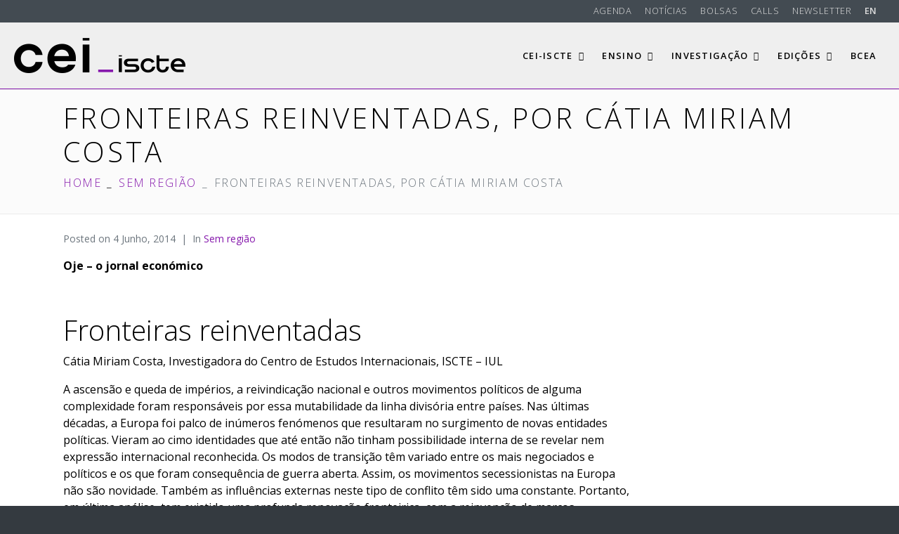

--- FILE ---
content_type: text/html; charset=UTF-8
request_url: https://cei.iscte-iul.pt/2014/06/fronteiras-reinventadas-por-catia-miriam-costa/
body_size: 21818
content:
<!DOCTYPE html><html lang="pt-PT" prefix="og: http://ogp.me/ns# fb: http://ogp.me/ns/fb#"><head >	<meta charset="UTF-8" />
	<meta name="viewport" content="width=device-width, initial-scale=1" />
	<meta name='robots' content='index, follow, max-image-preview:large, max-snippet:-1, max-video-preview:-1' />
<!--noptimize-->
<!--

Web development:                     @                    
https://www.webdados.pt            @                      
									(                       
								#*                        
								@                         
								@%                         
								@&                         
							(     @@                         
						@       @@/                        
						@          @@                        
					/*           @@@                       
					@              @@@                      
					@               ,@@@                     
				@                 @@@@                    
				@&                  @@@@                   
				@@                    @@@@                  
				@@        @@           @@@@                 
				@@.      @@@@           /@@@@                
				@@     @@@@@&            @@@@@               
			.@@    @@@ @@@             @@@@@              
			/@@   @@@  @@@             @@@@@              
			 *@@/ @@@@  @@@/            @@@@@,             
				@@@ @@@@  @@@@            @@@@@%             
				@@@ @@@@  ,@@@@          @@@@@@,             
				%@@@@@@@   @@@@@*       @@@@@@@              
				@@@@@@@    @@@@@@&   @@@@@@@@*              
				@@@@@@%    @@@@@@@@@@@@@@@@,               
				.@@@@@     @@@@@@@@@@@@@@                 
					@@@@      @@@@@@@@@,                   

-->
<!--/noptimize-->
		
	<!-- This site is optimized with the Yoast SEO plugin v26.6 - https://yoast.com/wordpress/plugins/seo/ -->
	<title>Fronteiras reinventadas, por Cátia Miriam Costa - CEI-Iscte</title>
	<meta name="description" content="Oje - o jornal económico &nbsp; Fronteiras reinventadas Cátia Miriam Costa, Investigadora do Centro de Estudos Internacionais, ISCTE – IUL A ascensão e" />
	<link rel="canonical" href="https://cei.iscte-iul.pt/2014/06/fronteiras-reinventadas-por-catia-miriam-costa/" />
	<meta name="twitter:label1" content="Escrito por" />
	<meta name="twitter:data1" content="CEI-Iscte" />
	<meta name="twitter:label2" content="Tempo estimado de leitura" />
	<meta name="twitter:data2" content="3 minutos" />
	<script type="application/ld+json" class="yoast-schema-graph">{"@context":"https://schema.org","@graph":[{"@type":"Article","@id":"https://cei.iscte-iul.pt/2014/06/fronteiras-reinventadas-por-catia-miriam-costa/#article","isPartOf":{"@id":"https://cei.iscte-iul.pt/2014/06/fronteiras-reinventadas-por-catia-miriam-costa/"},"author":{"name":"CEI-Iscte","@id":"https://cei.iscte-iul.pt/#/schema/person/7213cde1df91664e24b8f2de8f0703e4"},"headline":"Fronteiras reinventadas, por Cátia Miriam Costa","datePublished":"2014-06-04T11:10:06+00:00","mainEntityOfPage":{"@id":"https://cei.iscte-iul.pt/2014/06/fronteiras-reinventadas-por-catia-miriam-costa/"},"wordCount":554,"commentCount":0,"publisher":{"@id":"https://cei.iscte-iul.pt/#organization"},"keywords":["Notícias"],"articleSection":["Sem região"],"inLanguage":"pt-PT"},{"@type":"WebPage","@id":"https://cei.iscte-iul.pt/2014/06/fronteiras-reinventadas-por-catia-miriam-costa/","url":"https://cei.iscte-iul.pt/2014/06/fronteiras-reinventadas-por-catia-miriam-costa/","name":"Fronteiras reinventadas, por Cátia Miriam Costa - CEI-Iscte","isPartOf":{"@id":"https://cei.iscte-iul.pt/#website"},"datePublished":"2014-06-04T11:10:06+00:00","description":"Oje - o jornal económico &nbsp; Fronteiras reinventadas Cátia Miriam Costa, Investigadora do Centro de Estudos Internacionais, ISCTE – IUL A ascensão e","breadcrumb":{"@id":"https://cei.iscte-iul.pt/2014/06/fronteiras-reinventadas-por-catia-miriam-costa/#breadcrumb"},"inLanguage":"pt-PT","potentialAction":[{"@type":"ReadAction","target":["https://cei.iscte-iul.pt/2014/06/fronteiras-reinventadas-por-catia-miriam-costa/"]}]},{"@type":"BreadcrumbList","@id":"https://cei.iscte-iul.pt/2014/06/fronteiras-reinventadas-por-catia-miriam-costa/#breadcrumb","itemListElement":[{"@type":"ListItem","position":1,"name":"Início","item":"https://cei.iscte-iul.pt/"},{"@type":"ListItem","position":2,"name":"Notícias","item":"https://cei.iscte-iul.pt/noticias/"},{"@type":"ListItem","position":3,"name":"Fronteiras reinventadas, por Cátia Miriam Costa"}]},{"@type":"WebSite","@id":"https://cei.iscte-iul.pt/#website","url":"https://cei.iscte-iul.pt/","name":"CEI-Iscte","description":"Centro de Estudos Internacionais do ISCTE-IUL","publisher":{"@id":"https://cei.iscte-iul.pt/#organization"},"potentialAction":[{"@type":"SearchAction","target":{"@type":"EntryPoint","urlTemplate":"https://cei.iscte-iul.pt/?s={search_term_string}"},"query-input":{"@type":"PropertyValueSpecification","valueRequired":true,"valueName":"search_term_string"}}],"inLanguage":"pt-PT"},{"@type":"Organization","@id":"https://cei.iscte-iul.pt/#organization","name":"CEI-Iscte","url":"https://cei.iscte-iul.pt/","logo":{"@type":"ImageObject","inLanguage":"pt-PT","@id":"https://cei.iscte-iul.pt/#/schema/logo/image/","url":"https://cei.iscte-iul.pt/wp-content/uploads/2021/06/cei_iscte_logo_2021.png","contentUrl":"https://cei.iscte-iul.pt/wp-content/uploads/2021/06/cei_iscte_logo_2021.png","width":976,"height":200,"caption":"CEI-Iscte"},"image":{"@id":"https://cei.iscte-iul.pt/#/schema/logo/image/"}},{"@type":"Person","@id":"https://cei.iscte-iul.pt/#/schema/person/7213cde1df91664e24b8f2de8f0703e4","name":"CEI-Iscte","image":{"@type":"ImageObject","inLanguage":"pt-PT","@id":"https://cei.iscte-iul.pt/#/schema/person/image/","url":"https://secure.gravatar.com/avatar/2c6636b32f96517642db09bf39004ed698bc8596a665fcc6d5560d632d4b823c?s=96&d=mm&r=g","contentUrl":"https://secure.gravatar.com/avatar/2c6636b32f96517642db09bf39004ed698bc8596a665fcc6d5560d632d4b823c?s=96&d=mm&r=g","caption":"CEI-Iscte"},"description":"O CEI-Iscte (Centro de Estudos Internacionais) é um centro de investigação universitário baseado no Iscte- Instituto Universitário de Lisboa (Iscte). Tem por objectivo realizar e suportar investigação interdisciplinar em Ciências Sociais nas suas áreas de especialização geográfica: África, Ásia, Europa e Relações Transatlânticas.","sameAs":["https://cei.iscte-iul.pt"]}]}</script>
	<!-- / Yoast SEO plugin. -->


<link rel='dns-prefetch' href='//www.googletagmanager.com' />
<link rel='dns-prefetch' href='//stats.wp.com' />
<link rel='dns-prefetch' href='//v0.wordpress.com' />
<link rel="alternate" type="application/rss+xml" title="CEI-Iscte &raquo; Feed" href="https://cei.iscte-iul.pt/feed/" />
<link rel="alternate" type="application/rss+xml" title="CEI-Iscte &raquo; Feed de comentários" href="https://cei.iscte-iul.pt/comments/feed/" />
<link rel="alternate" title="oEmbed (JSON)" type="application/json+oembed" href="https://cei.iscte-iul.pt/wp-json/oembed/1.0/embed?url=https%3A%2F%2Fcei.iscte-iul.pt%2F2014%2F06%2Ffronteiras-reinventadas-por-catia-miriam-costa%2F&#038;lang=pt" />
<link rel="alternate" title="oEmbed (XML)" type="text/xml+oembed" href="https://cei.iscte-iul.pt/wp-json/oembed/1.0/embed?url=https%3A%2F%2Fcei.iscte-iul.pt%2F2014%2F06%2Ffronteiras-reinventadas-por-catia-miriam-costa%2F&#038;format=xml&#038;lang=pt" />
		<!-- This site uses the Google Analytics by MonsterInsights plugin v9.11.1 - Using Analytics tracking - https://www.monsterinsights.com/ -->
							<script src="//www.googletagmanager.com/gtag/js?id=G-4S15BE2R8D"  data-cfasync="false" data-wpfc-render="false" type="text/javascript" async></script>
			<script data-cfasync="false" data-wpfc-render="false" type="text/javascript">
				var mi_version = '9.11.1';
				var mi_track_user = true;
				var mi_no_track_reason = '';
								var MonsterInsightsDefaultLocations = {"page_location":"https:\/\/cei.iscte-iul.pt\/2014\/06\/fronteiras-reinventadas-por-catia-miriam-costa\/"};
								if ( typeof MonsterInsightsPrivacyGuardFilter === 'function' ) {
					var MonsterInsightsLocations = (typeof MonsterInsightsExcludeQuery === 'object') ? MonsterInsightsPrivacyGuardFilter( MonsterInsightsExcludeQuery ) : MonsterInsightsPrivacyGuardFilter( MonsterInsightsDefaultLocations );
				} else {
					var MonsterInsightsLocations = (typeof MonsterInsightsExcludeQuery === 'object') ? MonsterInsightsExcludeQuery : MonsterInsightsDefaultLocations;
				}

								var disableStrs = [
										'ga-disable-G-4S15BE2R8D',
									];

				/* Function to detect opted out users */
				function __gtagTrackerIsOptedOut() {
					for (var index = 0; index < disableStrs.length; index++) {
						if (document.cookie.indexOf(disableStrs[index] + '=true') > -1) {
							return true;
						}
					}

					return false;
				}

				/* Disable tracking if the opt-out cookie exists. */
				if (__gtagTrackerIsOptedOut()) {
					for (var index = 0; index < disableStrs.length; index++) {
						window[disableStrs[index]] = true;
					}
				}

				/* Opt-out function */
				function __gtagTrackerOptout() {
					for (var index = 0; index < disableStrs.length; index++) {
						document.cookie = disableStrs[index] + '=true; expires=Thu, 31 Dec 2099 23:59:59 UTC; path=/';
						window[disableStrs[index]] = true;
					}
				}

				if ('undefined' === typeof gaOptout) {
					function gaOptout() {
						__gtagTrackerOptout();
					}
				}
								window.dataLayer = window.dataLayer || [];

				window.MonsterInsightsDualTracker = {
					helpers: {},
					trackers: {},
				};
				if (mi_track_user) {
					function __gtagDataLayer() {
						dataLayer.push(arguments);
					}

					function __gtagTracker(type, name, parameters) {
						if (!parameters) {
							parameters = {};
						}

						if (parameters.send_to) {
							__gtagDataLayer.apply(null, arguments);
							return;
						}

						if (type === 'event') {
														parameters.send_to = monsterinsights_frontend.v4_id;
							var hookName = name;
							if (typeof parameters['event_category'] !== 'undefined') {
								hookName = parameters['event_category'] + ':' + name;
							}

							if (typeof MonsterInsightsDualTracker.trackers[hookName] !== 'undefined') {
								MonsterInsightsDualTracker.trackers[hookName](parameters);
							} else {
								__gtagDataLayer('event', name, parameters);
							}
							
						} else {
							__gtagDataLayer.apply(null, arguments);
						}
					}

					__gtagTracker('js', new Date());
					__gtagTracker('set', {
						'developer_id.dZGIzZG': true,
											});
					if ( MonsterInsightsLocations.page_location ) {
						__gtagTracker('set', MonsterInsightsLocations);
					}
										__gtagTracker('config', 'G-4S15BE2R8D', {"forceSSL":"true","link_attribution":"true"} );
										window.gtag = __gtagTracker;										(function () {
						/* https://developers.google.com/analytics/devguides/collection/analyticsjs/ */
						/* ga and __gaTracker compatibility shim. */
						var noopfn = function () {
							return null;
						};
						var newtracker = function () {
							return new Tracker();
						};
						var Tracker = function () {
							return null;
						};
						var p = Tracker.prototype;
						p.get = noopfn;
						p.set = noopfn;
						p.send = function () {
							var args = Array.prototype.slice.call(arguments);
							args.unshift('send');
							__gaTracker.apply(null, args);
						};
						var __gaTracker = function () {
							var len = arguments.length;
							if (len === 0) {
								return;
							}
							var f = arguments[len - 1];
							if (typeof f !== 'object' || f === null || typeof f.hitCallback !== 'function') {
								if ('send' === arguments[0]) {
									var hitConverted, hitObject = false, action;
									if ('event' === arguments[1]) {
										if ('undefined' !== typeof arguments[3]) {
											hitObject = {
												'eventAction': arguments[3],
												'eventCategory': arguments[2],
												'eventLabel': arguments[4],
												'value': arguments[5] ? arguments[5] : 1,
											}
										}
									}
									if ('pageview' === arguments[1]) {
										if ('undefined' !== typeof arguments[2]) {
											hitObject = {
												'eventAction': 'page_view',
												'page_path': arguments[2],
											}
										}
									}
									if (typeof arguments[2] === 'object') {
										hitObject = arguments[2];
									}
									if (typeof arguments[5] === 'object') {
										Object.assign(hitObject, arguments[5]);
									}
									if ('undefined' !== typeof arguments[1].hitType) {
										hitObject = arguments[1];
										if ('pageview' === hitObject.hitType) {
											hitObject.eventAction = 'page_view';
										}
									}
									if (hitObject) {
										action = 'timing' === arguments[1].hitType ? 'timing_complete' : hitObject.eventAction;
										hitConverted = mapArgs(hitObject);
										__gtagTracker('event', action, hitConverted);
									}
								}
								return;
							}

							function mapArgs(args) {
								var arg, hit = {};
								var gaMap = {
									'eventCategory': 'event_category',
									'eventAction': 'event_action',
									'eventLabel': 'event_label',
									'eventValue': 'event_value',
									'nonInteraction': 'non_interaction',
									'timingCategory': 'event_category',
									'timingVar': 'name',
									'timingValue': 'value',
									'timingLabel': 'event_label',
									'page': 'page_path',
									'location': 'page_location',
									'title': 'page_title',
									'referrer' : 'page_referrer',
								};
								for (arg in args) {
																		if (!(!args.hasOwnProperty(arg) || !gaMap.hasOwnProperty(arg))) {
										hit[gaMap[arg]] = args[arg];
									} else {
										hit[arg] = args[arg];
									}
								}
								return hit;
							}

							try {
								f.hitCallback();
							} catch (ex) {
							}
						};
						__gaTracker.create = newtracker;
						__gaTracker.getByName = newtracker;
						__gaTracker.getAll = function () {
							return [];
						};
						__gaTracker.remove = noopfn;
						__gaTracker.loaded = true;
						window['__gaTracker'] = __gaTracker;
					})();
									} else {
										console.log("");
					(function () {
						function __gtagTracker() {
							return null;
						}

						window['__gtagTracker'] = __gtagTracker;
						window['gtag'] = __gtagTracker;
					})();
									}
			</script>
							<!-- / Google Analytics by MonsterInsights -->
		<style id='wp-img-auto-sizes-contain-inline-css' type='text/css'>
img:is([sizes=auto i],[sizes^="auto," i]){contain-intrinsic-size:3000px 1500px}
/*# sourceURL=wp-img-auto-sizes-contain-inline-css */
</style>
<link rel='stylesheet' id='sgr-css' href='https://cei.iscte-iul.pt/wp-content/plugins/simple-google-recaptcha/sgr.css?ver=1666870900' type='text/css' media='all' />
<link rel='stylesheet' id='formidable-css' href='https://cei.iscte-iul.pt/wp-content/plugins/formidable/css/formidableforms.css?ver=12171130' type='text/css' media='all' />
<link rel='stylesheet' id='jupiterx-child-css' href='https://cei.iscte-iul.pt/wp-content/themes/cei-jupiterx-child/style.css?ver=1.20240801.02' type='text/css' media='all' />
<style id='wp-emoji-styles-inline-css' type='text/css'>

	img.wp-smiley, img.emoji {
		display: inline !important;
		border: none !important;
		box-shadow: none !important;
		height: 1em !important;
		width: 1em !important;
		margin: 0 0.07em !important;
		vertical-align: -0.1em !important;
		background: none !important;
		padding: 0 !important;
	}
/*# sourceURL=wp-emoji-styles-inline-css */
</style>
<link rel='stylesheet' id='wp-block-library-css' href='https://cei.iscte-iul.pt/wp-includes/css/dist/block-library/style.min.css?ver=6.9' type='text/css' media='all' />
<style id='wp-block-library-theme-inline-css' type='text/css'>
.wp-block-audio :where(figcaption){color:#555;font-size:13px;text-align:center}.is-dark-theme .wp-block-audio :where(figcaption){color:#ffffffa6}.wp-block-audio{margin:0 0 1em}.wp-block-code{border:1px solid #ccc;border-radius:4px;font-family:Menlo,Consolas,monaco,monospace;padding:.8em 1em}.wp-block-embed :where(figcaption){color:#555;font-size:13px;text-align:center}.is-dark-theme .wp-block-embed :where(figcaption){color:#ffffffa6}.wp-block-embed{margin:0 0 1em}.blocks-gallery-caption{color:#555;font-size:13px;text-align:center}.is-dark-theme .blocks-gallery-caption{color:#ffffffa6}:root :where(.wp-block-image figcaption){color:#555;font-size:13px;text-align:center}.is-dark-theme :root :where(.wp-block-image figcaption){color:#ffffffa6}.wp-block-image{margin:0 0 1em}.wp-block-pullquote{border-bottom:4px solid;border-top:4px solid;color:currentColor;margin-bottom:1.75em}.wp-block-pullquote :where(cite),.wp-block-pullquote :where(footer),.wp-block-pullquote__citation{color:currentColor;font-size:.8125em;font-style:normal;text-transform:uppercase}.wp-block-quote{border-left:.25em solid;margin:0 0 1.75em;padding-left:1em}.wp-block-quote cite,.wp-block-quote footer{color:currentColor;font-size:.8125em;font-style:normal;position:relative}.wp-block-quote:where(.has-text-align-right){border-left:none;border-right:.25em solid;padding-left:0;padding-right:1em}.wp-block-quote:where(.has-text-align-center){border:none;padding-left:0}.wp-block-quote.is-large,.wp-block-quote.is-style-large,.wp-block-quote:where(.is-style-plain){border:none}.wp-block-search .wp-block-search__label{font-weight:700}.wp-block-search__button{border:1px solid #ccc;padding:.375em .625em}:where(.wp-block-group.has-background){padding:1.25em 2.375em}.wp-block-separator.has-css-opacity{opacity:.4}.wp-block-separator{border:none;border-bottom:2px solid;margin-left:auto;margin-right:auto}.wp-block-separator.has-alpha-channel-opacity{opacity:1}.wp-block-separator:not(.is-style-wide):not(.is-style-dots){width:100px}.wp-block-separator.has-background:not(.is-style-dots){border-bottom:none;height:1px}.wp-block-separator.has-background:not(.is-style-wide):not(.is-style-dots){height:2px}.wp-block-table{margin:0 0 1em}.wp-block-table td,.wp-block-table th{word-break:normal}.wp-block-table :where(figcaption){color:#555;font-size:13px;text-align:center}.is-dark-theme .wp-block-table :where(figcaption){color:#ffffffa6}.wp-block-video :where(figcaption){color:#555;font-size:13px;text-align:center}.is-dark-theme .wp-block-video :where(figcaption){color:#ffffffa6}.wp-block-video{margin:0 0 1em}:root :where(.wp-block-template-part.has-background){margin-bottom:0;margin-top:0;padding:1.25em 2.375em}
/*# sourceURL=/wp-includes/css/dist/block-library/theme.min.css */
</style>
<style id='classic-theme-styles-inline-css' type='text/css'>
/*! This file is auto-generated */
.wp-block-button__link{color:#fff;background-color:#32373c;border-radius:9999px;box-shadow:none;text-decoration:none;padding:calc(.667em + 2px) calc(1.333em + 2px);font-size:1.125em}.wp-block-file__button{background:#32373c;color:#fff;text-decoration:none}
/*# sourceURL=/wp-includes/css/classic-themes.min.css */
</style>
<link rel='stylesheet' id='mediaelement-css' href='https://cei.iscte-iul.pt/wp-includes/js/mediaelement/mediaelementplayer-legacy.min.css?ver=4.2.17' type='text/css' media='all' />
<link rel='stylesheet' id='wp-mediaelement-css' href='https://cei.iscte-iul.pt/wp-includes/js/mediaelement/wp-mediaelement.min.css?ver=6.9' type='text/css' media='all' />
<style id='jetpack-sharing-buttons-style-inline-css' type='text/css'>
.jetpack-sharing-buttons__services-list{display:flex;flex-direction:row;flex-wrap:wrap;gap:0;list-style-type:none;margin:5px;padding:0}.jetpack-sharing-buttons__services-list.has-small-icon-size{font-size:12px}.jetpack-sharing-buttons__services-list.has-normal-icon-size{font-size:16px}.jetpack-sharing-buttons__services-list.has-large-icon-size{font-size:24px}.jetpack-sharing-buttons__services-list.has-huge-icon-size{font-size:36px}@media print{.jetpack-sharing-buttons__services-list{display:none!important}}.editor-styles-wrapper .wp-block-jetpack-sharing-buttons{gap:0;padding-inline-start:0}ul.jetpack-sharing-buttons__services-list.has-background{padding:1.25em 2.375em}
/*# sourceURL=https://cei.iscte-iul.pt/wp-content/plugins/jetpack/_inc/blocks/sharing-buttons/view.css */
</style>
<style id='global-styles-inline-css' type='text/css'>
:root{--wp--preset--aspect-ratio--square: 1;--wp--preset--aspect-ratio--4-3: 4/3;--wp--preset--aspect-ratio--3-4: 3/4;--wp--preset--aspect-ratio--3-2: 3/2;--wp--preset--aspect-ratio--2-3: 2/3;--wp--preset--aspect-ratio--16-9: 16/9;--wp--preset--aspect-ratio--9-16: 9/16;--wp--preset--color--black: #000000;--wp--preset--color--cyan-bluish-gray: #abb8c3;--wp--preset--color--white: #ffffff;--wp--preset--color--pale-pink: #f78da7;--wp--preset--color--vivid-red: #cf2e2e;--wp--preset--color--luminous-vivid-orange: #ff6900;--wp--preset--color--luminous-vivid-amber: #fcb900;--wp--preset--color--light-green-cyan: #7bdcb5;--wp--preset--color--vivid-green-cyan: #00d084;--wp--preset--color--pale-cyan-blue: #8ed1fc;--wp--preset--color--vivid-cyan-blue: #0693e3;--wp--preset--color--vivid-purple: #9b51e0;--wp--preset--gradient--vivid-cyan-blue-to-vivid-purple: linear-gradient(135deg,rgb(6,147,227) 0%,rgb(155,81,224) 100%);--wp--preset--gradient--light-green-cyan-to-vivid-green-cyan: linear-gradient(135deg,rgb(122,220,180) 0%,rgb(0,208,130) 100%);--wp--preset--gradient--luminous-vivid-amber-to-luminous-vivid-orange: linear-gradient(135deg,rgb(252,185,0) 0%,rgb(255,105,0) 100%);--wp--preset--gradient--luminous-vivid-orange-to-vivid-red: linear-gradient(135deg,rgb(255,105,0) 0%,rgb(207,46,46) 100%);--wp--preset--gradient--very-light-gray-to-cyan-bluish-gray: linear-gradient(135deg,rgb(238,238,238) 0%,rgb(169,184,195) 100%);--wp--preset--gradient--cool-to-warm-spectrum: linear-gradient(135deg,rgb(74,234,220) 0%,rgb(151,120,209) 20%,rgb(207,42,186) 40%,rgb(238,44,130) 60%,rgb(251,105,98) 80%,rgb(254,248,76) 100%);--wp--preset--gradient--blush-light-purple: linear-gradient(135deg,rgb(255,206,236) 0%,rgb(152,150,240) 100%);--wp--preset--gradient--blush-bordeaux: linear-gradient(135deg,rgb(254,205,165) 0%,rgb(254,45,45) 50%,rgb(107,0,62) 100%);--wp--preset--gradient--luminous-dusk: linear-gradient(135deg,rgb(255,203,112) 0%,rgb(199,81,192) 50%,rgb(65,88,208) 100%);--wp--preset--gradient--pale-ocean: linear-gradient(135deg,rgb(255,245,203) 0%,rgb(182,227,212) 50%,rgb(51,167,181) 100%);--wp--preset--gradient--electric-grass: linear-gradient(135deg,rgb(202,248,128) 0%,rgb(113,206,126) 100%);--wp--preset--gradient--midnight: linear-gradient(135deg,rgb(2,3,129) 0%,rgb(40,116,252) 100%);--wp--preset--font-size--small: 13px;--wp--preset--font-size--medium: 20px;--wp--preset--font-size--large: 36px;--wp--preset--font-size--x-large: 42px;--wp--preset--spacing--20: 0.44rem;--wp--preset--spacing--30: 0.67rem;--wp--preset--spacing--40: 1rem;--wp--preset--spacing--50: 1.5rem;--wp--preset--spacing--60: 2.25rem;--wp--preset--spacing--70: 3.38rem;--wp--preset--spacing--80: 5.06rem;--wp--preset--shadow--natural: 6px 6px 9px rgba(0, 0, 0, 0.2);--wp--preset--shadow--deep: 12px 12px 50px rgba(0, 0, 0, 0.4);--wp--preset--shadow--sharp: 6px 6px 0px rgba(0, 0, 0, 0.2);--wp--preset--shadow--outlined: 6px 6px 0px -3px rgb(255, 255, 255), 6px 6px rgb(0, 0, 0);--wp--preset--shadow--crisp: 6px 6px 0px rgb(0, 0, 0);}:where(.is-layout-flex){gap: 0.5em;}:where(.is-layout-grid){gap: 0.5em;}body .is-layout-flex{display: flex;}.is-layout-flex{flex-wrap: wrap;align-items: center;}.is-layout-flex > :is(*, div){margin: 0;}body .is-layout-grid{display: grid;}.is-layout-grid > :is(*, div){margin: 0;}:where(.wp-block-columns.is-layout-flex){gap: 2em;}:where(.wp-block-columns.is-layout-grid){gap: 2em;}:where(.wp-block-post-template.is-layout-flex){gap: 1.25em;}:where(.wp-block-post-template.is-layout-grid){gap: 1.25em;}.has-black-color{color: var(--wp--preset--color--black) !important;}.has-cyan-bluish-gray-color{color: var(--wp--preset--color--cyan-bluish-gray) !important;}.has-white-color{color: var(--wp--preset--color--white) !important;}.has-pale-pink-color{color: var(--wp--preset--color--pale-pink) !important;}.has-vivid-red-color{color: var(--wp--preset--color--vivid-red) !important;}.has-luminous-vivid-orange-color{color: var(--wp--preset--color--luminous-vivid-orange) !important;}.has-luminous-vivid-amber-color{color: var(--wp--preset--color--luminous-vivid-amber) !important;}.has-light-green-cyan-color{color: var(--wp--preset--color--light-green-cyan) !important;}.has-vivid-green-cyan-color{color: var(--wp--preset--color--vivid-green-cyan) !important;}.has-pale-cyan-blue-color{color: var(--wp--preset--color--pale-cyan-blue) !important;}.has-vivid-cyan-blue-color{color: var(--wp--preset--color--vivid-cyan-blue) !important;}.has-vivid-purple-color{color: var(--wp--preset--color--vivid-purple) !important;}.has-black-background-color{background-color: var(--wp--preset--color--black) !important;}.has-cyan-bluish-gray-background-color{background-color: var(--wp--preset--color--cyan-bluish-gray) !important;}.has-white-background-color{background-color: var(--wp--preset--color--white) !important;}.has-pale-pink-background-color{background-color: var(--wp--preset--color--pale-pink) !important;}.has-vivid-red-background-color{background-color: var(--wp--preset--color--vivid-red) !important;}.has-luminous-vivid-orange-background-color{background-color: var(--wp--preset--color--luminous-vivid-orange) !important;}.has-luminous-vivid-amber-background-color{background-color: var(--wp--preset--color--luminous-vivid-amber) !important;}.has-light-green-cyan-background-color{background-color: var(--wp--preset--color--light-green-cyan) !important;}.has-vivid-green-cyan-background-color{background-color: var(--wp--preset--color--vivid-green-cyan) !important;}.has-pale-cyan-blue-background-color{background-color: var(--wp--preset--color--pale-cyan-blue) !important;}.has-vivid-cyan-blue-background-color{background-color: var(--wp--preset--color--vivid-cyan-blue) !important;}.has-vivid-purple-background-color{background-color: var(--wp--preset--color--vivid-purple) !important;}.has-black-border-color{border-color: var(--wp--preset--color--black) !important;}.has-cyan-bluish-gray-border-color{border-color: var(--wp--preset--color--cyan-bluish-gray) !important;}.has-white-border-color{border-color: var(--wp--preset--color--white) !important;}.has-pale-pink-border-color{border-color: var(--wp--preset--color--pale-pink) !important;}.has-vivid-red-border-color{border-color: var(--wp--preset--color--vivid-red) !important;}.has-luminous-vivid-orange-border-color{border-color: var(--wp--preset--color--luminous-vivid-orange) !important;}.has-luminous-vivid-amber-border-color{border-color: var(--wp--preset--color--luminous-vivid-amber) !important;}.has-light-green-cyan-border-color{border-color: var(--wp--preset--color--light-green-cyan) !important;}.has-vivid-green-cyan-border-color{border-color: var(--wp--preset--color--vivid-green-cyan) !important;}.has-pale-cyan-blue-border-color{border-color: var(--wp--preset--color--pale-cyan-blue) !important;}.has-vivid-cyan-blue-border-color{border-color: var(--wp--preset--color--vivid-cyan-blue) !important;}.has-vivid-purple-border-color{border-color: var(--wp--preset--color--vivid-purple) !important;}.has-vivid-cyan-blue-to-vivid-purple-gradient-background{background: var(--wp--preset--gradient--vivid-cyan-blue-to-vivid-purple) !important;}.has-light-green-cyan-to-vivid-green-cyan-gradient-background{background: var(--wp--preset--gradient--light-green-cyan-to-vivid-green-cyan) !important;}.has-luminous-vivid-amber-to-luminous-vivid-orange-gradient-background{background: var(--wp--preset--gradient--luminous-vivid-amber-to-luminous-vivid-orange) !important;}.has-luminous-vivid-orange-to-vivid-red-gradient-background{background: var(--wp--preset--gradient--luminous-vivid-orange-to-vivid-red) !important;}.has-very-light-gray-to-cyan-bluish-gray-gradient-background{background: var(--wp--preset--gradient--very-light-gray-to-cyan-bluish-gray) !important;}.has-cool-to-warm-spectrum-gradient-background{background: var(--wp--preset--gradient--cool-to-warm-spectrum) !important;}.has-blush-light-purple-gradient-background{background: var(--wp--preset--gradient--blush-light-purple) !important;}.has-blush-bordeaux-gradient-background{background: var(--wp--preset--gradient--blush-bordeaux) !important;}.has-luminous-dusk-gradient-background{background: var(--wp--preset--gradient--luminous-dusk) !important;}.has-pale-ocean-gradient-background{background: var(--wp--preset--gradient--pale-ocean) !important;}.has-electric-grass-gradient-background{background: var(--wp--preset--gradient--electric-grass) !important;}.has-midnight-gradient-background{background: var(--wp--preset--gradient--midnight) !important;}.has-small-font-size{font-size: var(--wp--preset--font-size--small) !important;}.has-medium-font-size{font-size: var(--wp--preset--font-size--medium) !important;}.has-large-font-size{font-size: var(--wp--preset--font-size--large) !important;}.has-x-large-font-size{font-size: var(--wp--preset--font-size--x-large) !important;}
:where(.wp-block-post-template.is-layout-flex){gap: 1.25em;}:where(.wp-block-post-template.is-layout-grid){gap: 1.25em;}
:where(.wp-block-term-template.is-layout-flex){gap: 1.25em;}:where(.wp-block-term-template.is-layout-grid){gap: 1.25em;}
:where(.wp-block-columns.is-layout-flex){gap: 2em;}:where(.wp-block-columns.is-layout-grid){gap: 2em;}
:root :where(.wp-block-pullquote){font-size: 1.5em;line-height: 1.6;}
/*# sourceURL=global-styles-inline-css */
</style>
<link rel='stylesheet' id='contact-form-7-css' href='https://cei.iscte-iul.pt/wp-content/plugins/contact-form-7/includes/css/styles.css?ver=6.1.4' type='text/css' media='all' />
<link rel='stylesheet' id='jupiterx-popups-animation-css' href='https://cei.iscte-iul.pt/wp-content/plugins/jupiterx-core/includes/extensions/raven/assets/lib/animate/animate.min.css?ver=4.9.2' type='text/css' media='all' />
<link rel='stylesheet' id='jupiterx-css' href='https://cei.iscte-iul.pt/wp-content/uploads/jupiterx/compiler/jupiterx/bf72c09.css?ver=4.9.2' type='text/css' media='all' />
<link rel='stylesheet' id='jupiterx-elements-dynamic-styles-css' href='https://cei.iscte-iul.pt/wp-content/uploads/jupiterx/compiler/jupiterx-elements-dynamic-styles/0d8638b.css?ver=4.9.2' type='text/css' media='all' />
<link rel='stylesheet' id='tablepress-default-css' href='https://cei.iscte-iul.pt/wp-content/tablepress-combined.min.css?ver=29' type='text/css' media='all' />
<link rel='stylesheet' id='elementor-icons-css' href='https://cei.iscte-iul.pt/wp-content/plugins/elementor/assets/lib/eicons/css/elementor-icons.min.css?ver=5.44.0' type='text/css' media='all' />
<link rel='stylesheet' id='elementor-frontend-css' href='https://cei.iscte-iul.pt/wp-content/plugins/elementor/assets/css/frontend.min.css?ver=3.33.4' type='text/css' media='all' />
<link rel='stylesheet' id='font-awesome-css' href='https://cei.iscte-iul.pt/wp-content/plugins/elementor/assets/lib/font-awesome/css/font-awesome.min.css?ver=4.7.0' type='text/css' media='all' />
<link rel='stylesheet' id='jupiterx-core-raven-frontend-css' href='https://cei.iscte-iul.pt/wp-content/plugins/jupiterx-core/includes/extensions/raven/assets/css/frontend.min.css?ver=6.9' type='text/css' media='all' />
<link rel='stylesheet' id='elementor-post-23232-css' href='https://cei.iscte-iul.pt/wp-content/uploads/elementor/css/post-23232.css?ver=1768592248' type='text/css' media='all' />
<link rel='stylesheet' id='flatpickr-css' href='https://cei.iscte-iul.pt/wp-content/plugins/elementor/assets/lib/flatpickr/flatpickr.min.css?ver=4.6.13' type='text/css' media='all' />
<link rel='stylesheet' id='elementor-gf-local-roboto-css' href='https://cei.iscte-iul.pt/wp-content/uploads/elementor/google-fonts/css/roboto.css?ver=1743783086' type='text/css' media='all' />
<link rel='stylesheet' id='elementor-gf-local-robotoslab-css' href='https://cei.iscte-iul.pt/wp-content/uploads/elementor/google-fonts/css/robotoslab.css?ver=1743783096' type='text/css' media='all' />
<script type="text/javascript" id="sgr-js-extra">
/* <![CDATA[ */
var sgr = {"sgr_site_key":"6LeT900hAAAAAByF5ZAQ5m0g2u0g-y87SyjR-nsm"};
//# sourceURL=sgr-js-extra
/* ]]> */
</script>
<script type="text/javascript" src="https://cei.iscte-iul.pt/wp-content/plugins/simple-google-recaptcha/sgr.js?ver=1666870900" id="sgr-js"></script>
<script type="text/javascript" src="https://cei.iscte-iul.pt/wp-includes/js/jquery/jquery.min.js?ver=3.7.1" id="jquery-core-js"></script>
<script type="text/javascript" src="https://cei.iscte-iul.pt/wp-includes/js/jquery/jquery-migrate.min.js?ver=3.4.1" id="jquery-migrate-js"></script>
<script type="text/javascript" src="https://cei.iscte-iul.pt/wp-content/plugins/google-analytics-for-wordpress/assets/js/frontend-gtag.min.js?ver=9.11.1" id="monsterinsights-frontend-script-js" async="async" data-wp-strategy="async"></script>
<script data-cfasync="false" data-wpfc-render="false" type="text/javascript" id='monsterinsights-frontend-script-js-extra'>/* <![CDATA[ */
var monsterinsights_frontend = {"js_events_tracking":"true","download_extensions":"doc,pdf,ppt,zip,xls,docx,pptx,xlsx","inbound_paths":"[{\"path\":\"\\\/go\\\/\",\"label\":\"affiliate\"},{\"path\":\"\\\/recommend\\\/\",\"label\":\"affiliate\"}]","home_url":"https:\/\/cei.iscte-iul.pt","hash_tracking":"false","v4_id":"G-4S15BE2R8D"};/* ]]> */
</script>
<script type="text/javascript" src="https://cei.iscte-iul.pt/wp-content/themes/jupiterx/lib/admin/assets/lib/webfont/webfont.min.js?ver=1.6.26" id="jupiterx-webfont-js"></script>
<script type="text/javascript" id="jupiterx-webfont-js-after">
/* <![CDATA[ */
WebFont.load({
				google: {
					families: ['Open Sans:100,200,300,400,500,600,700,800,900,100italic,200italic,300italic,400italic,500italic,600italic,700italic,800italic,900italic']
				}
			});
//# sourceURL=jupiterx-webfont-js-after
/* ]]> */
</script>
<script type="text/javascript" src="https://cei.iscte-iul.pt/wp-content/themes/jupiterx/lib/assets/dist/js/utils.min.js?ver=4.9.2" id="jupiterx-utils-js"></script>

<!-- Google tag (gtag.js) snippet added by Site Kit -->
<!-- Google Analytics snippet added by Site Kit -->
<script type="text/javascript" src="https://www.googletagmanager.com/gtag/js?id=GT-KVN99Q3" id="google_gtagjs-js" async></script>
<script type="text/javascript" id="google_gtagjs-js-after">
/* <![CDATA[ */
window.dataLayer = window.dataLayer || [];function gtag(){dataLayer.push(arguments);}
gtag("set","linker",{"domains":["cei.iscte-iul.pt"]});
gtag("js", new Date());
gtag("set", "developer_id.dZTNiMT", true);
gtag("config", "GT-KVN99Q3");
//# sourceURL=google_gtagjs-js-after
/* ]]> */
</script>
<link rel="https://api.w.org/" href="https://cei.iscte-iul.pt/wp-json/" /><link rel="alternate" title="JSON" type="application/json" href="https://cei.iscte-iul.pt/wp-json/wp/v2/posts/12497" /><link rel="EditURI" type="application/rsd+xml" title="RSD" href="https://cei.iscte-iul.pt/xmlrpc.php?rsd" />
<meta name="generator" content="Site Kit by Google 1.170.0" />	<style>img#wpstats{display:none}</style>
			<style type="text/css">
		@media screen and ( max-width: 781px ) {
			.wt-hide-mobile {
				display: none !important;
			}
		}
		@media screen and ( min-width: 782px ) {
			.wt-hide-desktop {
				display: none !important;
			}
		}
	</style>
	<meta name="generator" content="Elementor 3.33.4; features: additional_custom_breakpoints; settings: css_print_method-external, google_font-enabled, font_display-auto">
<style>.simplemap img{max-width:none !important;padding:0 !important;margin:0 !important;}.staticmap,.staticmap img{max-width:100% !important;height:auto !important;}.simplemap .simplemap-content{display:none;}</style>
<script>var google_map_api_key = "AIzaSyBZ6Mq2hYCNI8CnYbmSsAeu_UpqgOR9SlE";</script>			<style>
				.e-con.e-parent:nth-of-type(n+4):not(.e-lazyloaded):not(.e-no-lazyload),
				.e-con.e-parent:nth-of-type(n+4):not(.e-lazyloaded):not(.e-no-lazyload) * {
					background-image: none !important;
				}
				@media screen and (max-height: 1024px) {
					.e-con.e-parent:nth-of-type(n+3):not(.e-lazyloaded):not(.e-no-lazyload),
					.e-con.e-parent:nth-of-type(n+3):not(.e-lazyloaded):not(.e-no-lazyload) * {
						background-image: none !important;
					}
				}
				@media screen and (max-height: 640px) {
					.e-con.e-parent:nth-of-type(n+2):not(.e-lazyloaded):not(.e-no-lazyload),
					.e-con.e-parent:nth-of-type(n+2):not(.e-lazyloaded):not(.e-no-lazyload) * {
						background-image: none !important;
					}
				}
			</style>
			<link rel="icon" href="https://cei.iscte-iul.pt/wp-content/uploads/2022/07/cropped-iscte-favicon-32x32.png" sizes="32x32" />
<link rel="icon" href="https://cei.iscte-iul.pt/wp-content/uploads/2022/07/cropped-iscte-favicon-192x192.png" sizes="192x192" />
<link rel="apple-touch-icon" href="https://cei.iscte-iul.pt/wp-content/uploads/2022/07/cropped-iscte-favicon-180x180.png" />
<meta name="msapplication-TileImage" content="https://cei.iscte-iul.pt/wp-content/uploads/2022/07/cropped-iscte-favicon-270x270.png" />
		<style type="text/css" id="wp-custom-css">
			.imagens-footer {
display: block;
margin: auto;
width: 300px;
height: 150px;
}
 
.jupiterx-nav-primary.navbar-nav ul.dropdown-menu {
    left: -110%;
}		</style>
		
<!-- START - Open Graph and Twitter Card Tags 3.3.7 -->
 <!-- Facebook Open Graph -->
  <meta property="og:locale" content="pt_PT"/>
  <meta property="og:site_name" content="CEI-Iscte"/>
  <meta property="og:title" content="Fronteiras reinventadas, por Cátia Miriam Costa - CEI-Iscte"/>
  <meta property="og:url" content="https://cei.iscte-iul.pt/2014/06/fronteiras-reinventadas-por-catia-miriam-costa/"/>
  <meta property="og:type" content="article"/>
  <meta property="og:description" content="Oje - o jornal económico &nbsp; Fronteiras reinventadas Cátia Miriam Costa, Investigadora do Centro de Estudos Internacionais, ISCTE – IUL A ascensão e"/>
  <meta property="og:image" content="https://cei.iscte-iul.pt/wp-content/uploads/2022/10/cei_iscte_open_graph.png"/>
  <meta property="og:image:url" content="https://cei.iscte-iul.pt/wp-content/uploads/2022/10/cei_iscte_open_graph.png"/>
  <meta property="og:image:secure_url" content="https://cei.iscte-iul.pt/wp-content/uploads/2022/10/cei_iscte_open_graph.png"/>
  <meta property="article:published_time" content="2014-06-04T11:10:06+01:00"/>
  <meta property="article:modified_time" content="2014-06-04T11:10:06+01:00" />
  <meta property="og:updated_time" content="2014-06-04T11:10:06+01:00" />
  <meta property="article:section" content="Sem região"/>
  <meta property="article:publisher" content="https://www.facebook.com/CentroEstudosInternacionais"/>
 <!-- Google+ / Schema.org -->
 <!-- Twitter Cards -->
  <meta name="twitter:title" content="Fronteiras reinventadas, por Cátia Miriam Costa - CEI-Iscte"/>
  <meta name="twitter:url" content="https://cei.iscte-iul.pt/2014/06/fronteiras-reinventadas-por-catia-miriam-costa/"/>
  <meta name="twitter:description" content="Oje - o jornal económico &nbsp; Fronteiras reinventadas Cátia Miriam Costa, Investigadora do Centro de Estudos Internacionais, ISCTE – IUL A ascensão e"/>
  <meta name="twitter:image" content="https://cei.iscte-iul.pt/wp-content/uploads/2022/10/cei_iscte_open_graph.png"/>
  <meta name="twitter:card" content="summary_large_image"/>
  <meta name="twitter:site" content="@cei_iscte"/>
 <!-- SEO -->
 <!-- Misc. tags -->
 <!-- is_singular | yoast_seo -->
<!-- END - Open Graph and Twitter Card Tags 3.3.7 -->
	
</head><body class="wp-singular post-template-default single single-post postid-12497 single-format-standard wp-theme-jupiterx wp-child-theme-cei-jupiterx-child no-js elementor-default elementor-kit-23232 jupiterx-post-template-1 jupiterx-header-sticky" itemscope="itemscope" itemtype="http://schema.org/WebPage"><a class="jupiterx-a11y jupiterx-a11y-skip-navigation-link" href="#jupiterx-main">Skip to content</a><div class="jupiterx-site"><header class="jupiterx-header" data-jupiterx-settings="{&quot;breakpoint&quot;:&quot;767.98&quot;,&quot;template&quot;:&quot;23268&quot;,&quot;behavior&quot;:&quot;sticky&quot;,&quot;offset&quot;:&quot;150&quot;}" role="banner" itemscope="itemscope" itemtype="http://schema.org/WPHeader">	<div id="jupiterx_cei_topbar">
		<div class="container-fluid">
			<div class="menu-menu-secundario-pt-container"><ul id="menu-menu-secundario-pt" class="menu"><li id="menu-item-7442" class="menu-item menu-item-type-post_type menu-item-object-page menu-item-7442"><a href="https://cei.iscte-iul.pt/agenda/">Agenda</a></li>
<li id="menu-item-7441" class="menu-item menu-item-type-post_type menu-item-object-page current_page_parent menu-item-7441"><a href="https://cei.iscte-iul.pt/noticias/">Notícias</a></li>
<li id="menu-item-7784" class="menu-item menu-item-type-post_type menu-item-object-page menu-item-7784"><a href="https://cei.iscte-iul.pt/investigacao/concursos-para-bolsas/">Bolsas</a></li>
<li id="menu-item-21375" class="menu-item menu-item-type-post_type menu-item-object-page menu-item-21375"><a href="https://cei.iscte-iul.pt/investigacao/calls/">Calls</a></li>
<li id="menu-item-26060" class="menu-item menu-item-type-post_type menu-item-object-page menu-item-26060"><a href="https://cei.iscte-iul.pt/newsletter/">Newsletter</a></li>
<li id="menu-item-7428-en" class="lang-item lang-item-33 lang-item-en no-translation lang-item-first menu-item menu-item-type-custom menu-item-object-custom menu-item-7428-en"><a href="https://cei.iscte-iul.pt/en/home/" hreflang="en-US" lang="en-US">EN</a></li>
</ul></div>		</div>
	</div>
	<nav class="jupiterx-site-navbar navbar navbar-expand-md navbar-light jupiterx-navbar-desktop-left jupiterx-navbar-tablet-left jupiterx-navbar-mobile-left" role="navigation" itemscope="itemscope" itemtype="http://schema.org/SiteNavigationElement"><div class="container-fluid"><div class="jupiterx-navbar-brand"><a href="https://cei.iscte-iul.pt" class="jupiterx-navbar-brand-link navbar-brand" rel="home" itemprop="headline"><img src="https://cei.iscte-iul.pt/wp-content/uploads/2021/06/cei_iscte_logo_2021.png" class="jupiterx-navbar-brand-img" alt=""></a></div><button class="jupiterx-navbar-toggler navbar-toggler" type="button" data-toggle="collapse" data-target="#jupiterxSiteNavbar" aria-controls="jupiterxSiteNavbar" aria-expanded="false" aria-label="Toggle navigation"><span class="navbar-toggler-icon"></span></button><div class="collapse navbar-collapse" id="jupiterxSiteNavbar"><div class="menu-menu-principal-pt-container"><ul id="menu-menu-principal-pt" class="jupiterx-nav-primary navbar-nav"><li id="menu-item-7460" class="menu-item menu-item-type-post_type menu-item-object-page menu-item-has-children menu-item-7460 nav-item dropdown"><a href="https://cei.iscte-iul.pt/o-cei-iul/" class="nav-link dropdown-toggle" id="menu-item-link-7460">CEI-Iscte<i class="dropdown-toggle-icon jupiterx-icon-angle-down"></i></a>
<ul  class="sub-menu dropdown-menu" aria-labelledby="navbar-dropdown-menu-link-7460">
	<li id="menu-item-23246" class="menu-item menu-item-type-post_type menu-item-object-page menu-item-23246 nav-item"><a href="https://cei.iscte-iul.pt/o-cei-iul/" class="dropdown-item" id="menu-item-link-23246">Sobre</a></li>
	<li id="menu-item-23245" class="menu-item menu-item-type-post_type menu-item-object-page menu-item-23245 nav-item"><a href="https://cei.iscte-iul.pt/o-cei-iul/orgaos/" class="dropdown-item" id="menu-item-link-23245">Órgãos</a></li>
	<li id="menu-item-23244" class="menu-item menu-item-type-post_type menu-item-object-page menu-item-23244 nav-item"><a href="https://cei.iscte-iul.pt/o-cei-iul/servicos/" class="dropdown-item" id="menu-item-link-23244">Equipa técnica</a></li>
	<li id="menu-item-19863" class="menu-item menu-item-type-post_type menu-item-object-page menu-item-19863 nav-item"><a href="https://cei.iscte-iul.pt/pedidos-de-adesao-deslocacao-e-atividades/" class="dropdown-item" id="menu-item-link-19863">Pedidos de adesão, deslocação e atividades</a></li>
	<li id="menu-item-25841" class="menu-item menu-item-type-post_type menu-item-object-page menu-item-25841 nav-item"><a href="https://cei.iscte-iul.pt/o-cei-iul/comissao-de-etica/" class="dropdown-item" id="menu-item-link-25841">Comissão de Ética</a></li>
	<li id="menu-item-23249" class="menu-item menu-item-type-post_type menu-item-object-page menu-item-23249 nav-item"><a href="https://cei.iscte-iul.pt/o-cei-iul/relatorios-de-actividade/" class="dropdown-item" id="menu-item-link-23249">Documentação</a></li>
	<li id="menu-item-23248" class="menu-item menu-item-type-post_type menu-item-object-page menu-item-23248 nav-item"><a href="https://cei.iscte-iul.pt/o-cei-iul/identidade-visual/" class="dropdown-item" id="menu-item-link-23248">Identidade Visual</a></li>
</ul>
</li>
<li id="menu-item-26145" class="menu-item menu-item-type-post_type menu-item-object-page menu-item-has-children menu-item-26145 nav-item dropdown"><a href="https://cei.iscte-iul.pt/ensino/programas/" class="nav-link dropdown-toggle" id="menu-item-link-26145">Ensino<i class="dropdown-toggle-icon jupiterx-icon-angle-down"></i></a>
<ul  class="sub-menu dropdown-menu" aria-labelledby="navbar-dropdown-menu-link-26145">
	<li id="menu-item-26130" class="menu-item menu-item-type-post_type menu-item-object-page menu-item-26130 nav-item"><a href="https://cei.iscte-iul.pt/ensino/programas/" class="dropdown-item" id="menu-item-link-26130">Programas</a></li>
	<li id="menu-item-23289" class="menu-item menu-item-type-post_type menu-item-object-page menu-item-23289 nav-item"><a href="https://cei.iscte-iul.pt/projectos/teses-de-doutoramento/" class="dropdown-item" id="menu-item-link-23289">Teses de Doutoramento</a></li>
</ul>
</li>
<li id="menu-item-23250" class="menu-item menu-item-type-post_type menu-item-object-page menu-item-has-children menu-item-23250 nav-item dropdown"><a href="https://cei.iscte-iul.pt/investigacao/equipa/" class="nav-link dropdown-toggle" id="menu-item-link-23250">Investigação<i class="dropdown-toggle-icon jupiterx-icon-angle-down"></i></a>
<ul  class="sub-menu dropdown-menu" aria-labelledby="navbar-dropdown-menu-link-23250">
	<li id="menu-item-23251" class="menu-item menu-item-type-post_type menu-item-object-page menu-item-23251 nav-item"><a href="https://cei.iscte-iul.pt/investigacao/equipa/" class="dropdown-item" id="menu-item-link-23251">Equipa</a></li>
	<li id="menu-item-7527" class="menu-item menu-item-type-post_type menu-item-object-page menu-item-7527 nav-item"><a href="https://cei.iscte-iul.pt/investigacao/grupos-de-investigacao/" class="dropdown-item" id="menu-item-link-7527">Grupos de Investigação</a></li>
	<li id="menu-item-9473" class="menu-item menu-item-type-custom menu-item-object-custom menu-item-has-children menu-item-9473 nav-item dropdown"><a href="#" class="dropdown-item dropdown-toggle" id="menu-item-link-9473">Regiões<i class="dropdown-toggle-icon jupiterx-icon-angle-down"></i></a>
	<ul  class="sub-menu dropdown-menu dropdown-submenu" aria-labelledby="navbar-dropdown-menu-link-9473">
		<li id="menu-item-7472" class="menu-item menu-item-type-post_type menu-item-object-page menu-item-7472 nav-item"><a href="https://cei.iscte-iul.pt/regioes/africa/" class="dropdown-item" id="menu-item-link-7472">África</a></li>
		<li id="menu-item-20984" class="menu-item menu-item-type-post_type menu-item-object-page menu-item-20984 nav-item"><a href="https://cei.iscte-iul.pt/regioes/america-latina-caribe/" class="dropdown-item" id="menu-item-link-20984">América Latina &#038; Caribe</a></li>
		<li id="menu-item-26852" class="menu-item menu-item-type-post_type menu-item-object-page menu-item-26852 nav-item"><a href="https://cei.iscte-iul.pt/regioes/asia/" class="dropdown-item" id="menu-item-link-26852">Ásia</a></li>
		<li id="menu-item-7471" class="menu-item menu-item-type-post_type menu-item-object-page menu-item-7471 nav-item"><a href="https://cei.iscte-iul.pt/regioes/europa-e-relacoes-transatlanticas/" class="dropdown-item" id="menu-item-link-7471">Europa e Relações Transatlânticas</a></li>
		<li id="menu-item-7470" class="menu-item menu-item-type-post_type menu-item-object-page menu-item-7470 nav-item"><a href="https://cei.iscte-iul.pt/regioes/medio-oriente-e-norte-de-africa/" class="dropdown-item" id="menu-item-link-7470">Médio Oriente e Norte de África</a></li>
	</ul>
</li>
	<li id="menu-item-23288" class="menu-item menu-item-type-post_type menu-item-object-page menu-item-23288 nav-item"><a href="https://cei.iscte-iul.pt/projectos/" class="dropdown-item" id="menu-item-link-23288">Projetos</a></li>
	<li id="menu-item-23315" class="menu-item menu-item-type-post_type menu-item-object-page menu-item-23315 nav-item"><a href="https://cei.iscte-iul.pt/publicacoes/publicacoes-de-investigadores/" class="dropdown-item" id="menu-item-link-23315">Publicações de Investigadores</a></li>
	<li id="menu-item-20063" class="menu-item menu-item-type-post_type menu-item-object-page menu-item-20063 nav-item"><a href="https://cei.iscte-iul.pt/redes/" class="dropdown-item" id="menu-item-link-20063">Redes</a></li>
	<li id="menu-item-27953" class="menu-item menu-item-type-post_type menu-item-object-page menu-item-27953 nav-item"><a href="https://cei.iscte-iul.pt/estagios-de-investigacao/" class="dropdown-item" id="menu-item-link-27953">Estágios de Investigação</a></li>
</ul>
</li>
<li id="menu-item-27039" class="menu-item menu-item-type-post_type menu-item-object-page menu-item-has-children menu-item-27039 nav-item dropdown"><a href="https://cei.iscte-iul.pt/publicacoes/" class="nav-link dropdown-toggle" id="menu-item-link-27039">Edições<i class="dropdown-toggle-icon jupiterx-icon-angle-down"></i></a>
<ul  class="sub-menu dropdown-menu" aria-labelledby="navbar-dropdown-menu-link-27039">
	<li id="menu-item-23310" class="menu-item menu-item-type-post_type menu-item-object-page menu-item-23310 nav-item"><a href="https://cei.iscte-iul.pt/publicacoes/cadernos-de-estudos-africanos/" class="dropdown-item" id="menu-item-link-23310">Cadernos de Estudos Africanos</a></li>
	<li id="menu-item-24406" class="menu-item menu-item-type-post_type menu-item-object-page menu-item-24406 nav-item"><a href="https://cei.iscte-iul.pt/publicacoes/ler-historia/" class="dropdown-item" id="menu-item-link-24406">Ler História</a></li>
	<li id="menu-item-23311" class="menu-item menu-item-type-post_type menu-item-object-page menu-item-23311 nav-item"><a href="https://cei.iscte-iul.pt/publicacoes/ebookis/" class="dropdown-item" id="menu-item-link-23311">ebook’IS</a></li>
	<li id="menu-item-24407" class="menu-item menu-item-type-post_type menu-item-object-page menu-item-24407 nav-item"><a href="https://cei.iscte-iul.pt/publicacoes/portuguese-journal-of-social-science/" class="dropdown-item" id="menu-item-link-24407">Portuguese Journal of Social Science</a></li>
</ul>
</li>
<li id="menu-item-23247" class="menu-item menu-item-type-post_type menu-item-object-page menu-item-23247 nav-item"><a href="https://cei.iscte-iul.pt/o-cei-iul/bcea/" class="nav-link" id="menu-item-link-23247">BCEA</a></li>
</ul></div><form class="jupiterx-search-form form-inline" method="get" action="https://cei.iscte-iul.pt/" role="search"><input class="form-control" type="search" placeholder="Search" value="" name="s"/><button class="btn jupiterx-icon-search-1"></button></form></div><div class="jupiterx-navbar-content"></div></div></nav></header><main id="jupiterx-main" class="jupiterx-main"><div class="jupiterx-main-header"><div class="container"><h1 class="jupiterx-main-header-post-title" itemprop="headline">Fronteiras reinventadas, por Cátia Miriam Costa</h1><ol class="breadcrumb" itemscope="itemscope" itemtype="http://schema.org/BreadcrumbList"><li class="breadcrumb-item" itemprop="itemListElement" itemtype="http://schema.org/ListItem" itemscope="itemscope"><a href="https://cei.iscte-iul.pt" itemprop="item"><span itemprop="name">Home</span></a><meta itemprop="position" content="1"/></li><li class="breadcrumb-item" itemprop="itemListElement" itemtype="http://schema.org/ListItem" itemscope="itemscope"><a href="https://cei.iscte-iul.pt/category/sem-regiao/" itemprop="item"><span itemprop="name">Sem região</span></a><meta itemprop="position" content="2"/></li><li class="breadcrumb-item active" aria-current="page" itemprop="itemListElement" itemtype="http://schema.org/ListItem" itemscope="itemscope"><span itemprop="name">Fronteiras reinventadas, por Cátia Miriam Costa</span><meta itemprop="position" content="3"/></li></ol></div></div><div class="jupiterx-main-content"><div class="container"><div class="row"><div id="jupiterx-primary" class="jupiterx-primary col-lg-9"><div class="jupiterx-content" role="main" itemprop="mainEntityOfPage" itemscope="itemscope" itemtype="http://schema.org/Blog"><article id="12497" class="jupiterx-post post-12497 post type-post status-publish format-standard hentry category-sem-regiao tag-noticias" itemscope="itemscope" itemtype="http://schema.org/BlogPosting" itemprop="blogPost"><header class="jupiterx-post-header"><ul class="jupiterx-post-meta list-inline"><li class="jupiterx-post-meta-date list-inline-item"><span >Posted on </span><time datetime="2014-06-04T11:10:06+01:00" itemprop="datePublished">4 Junho, 2014</time></li><li class="jupiterx-post-meta-categories list-inline-item"><span >In </span><a href="https://cei.iscte-iul.pt/category/sem-regiao/" rel="category">Sem região</a></li></ul></header><div class="jupiterx-post-body" itemprop="articleBody"><div class="jupiterx-post-content clearfix" itemprop="text"><p><strong>Oje &#8211; o jornal económico</strong></p>
<p>&nbsp;</p>
<div class="article-title">
<h1 class="title-main">Fronteiras reinventadas</h1>
</div>
<p><span class="article-author">Cátia Miriam Costa, Investigadora do Centro de Estudos Internacionais, ISCTE – IUL</span></p>
<div class="article-body gcmContent clearfix">
<p>A ascensão e queda de impérios, a reivindicação nacional e outros movimentos políticos de alguma complexidade foram responsáveis por essa mutabilidade da linha divisória entre países. Nas últimas décadas, a Europa foi palco de inúmeros fenómenos que resultaram no surgimento de novas entidades políticas. Vieram ao cimo identidades que até então não tinham possibilidade interna de se revelar nem expressão internacional reconhecida. Os modos de transição têm variado entre os mais negociados e políticos e os que foram consequência de guerra aberta. Assim, os movimentos secessionistas na Europa não são novidade. Também as influências externas neste tipo de conflito têm sido uma constante. Portanto, em última análise, tem existido uma profunda renovação fronteiriça, com a reinvenção de marcos separadores de identidades políticas. O recente caso da Ucrânia é um exemplo deste tipo de situação, em que diferentes comunidades, inseridas num mesmo espaço político, discutem legitimidades e pertenças.</p>
<p>Do mesmo modo que se pode comparar a crise na Ucrânia a outros conflitos existentes na Europa recentemente, é também possível procurar os seus elementos diferenciadores. A Ucrânia apresenta características próprias que fazem com que o seu território constitua uma espécie de fronteira entre diferentes tendências, uma advinda da Europa Central e outra da Europa mais a Oriente, hoje personalizadas pela União Europeia/Alemanha e pela Federação da Rússia, que constituem relações históricas do país. A separação política da antiga União Soviética tem apenas 23 anos e as suas relações económicas em alguns setores permaneceram muito próximas da Federação da Rússia. Outro aspeto que torna a Ucrânia num caso especial é o facto de ter o maior gasoduto do mundo e através deste transportar quase metade do gás que a Europa consome.</p>
<p>A questão energética associada a uma situação geopolítica delicada faz com que o grau de incerteza seja maior, tal como o risco associado a qualquer solução não negociada. O conflito civil já existente na fronteira leste não ficou resolvido com as eleições e uma solução musculada que não seja sensível a todas as vertentes em jogo pode lançar parte do território ucraniano num longo conflito com características de guerra civil. Se a reinvenção de fronteiras tem sido um processo histórico constante, a verdade é que nunca aconteceu de modo totalmente pacífico.</p>
<p><span style="font-size: 11pt; font-family: Times New Roman;">Apenas os importantes tratados internacionais têm contido esta tendência de ajuste fronteiriço. Aos portugueses, tudo isto parece estranho, dado o país ter as fronteiras estabilizadas quase desde a sua fundação, com raras ressalvas, e ter mesmo sido alvo de poucas incursões invasoras. Mas isso só o confirma como exceção. No entanto, no xadrez internacional, é impossível ser completamente alheio a uma questão que afetará certamente a segurança do continente europeu como um todo.</span></p>
<p>&nbsp;</p>
<p>[<a href="http://www.oje.pt/pt/fronteiras-reinventadas" target="_blank">+info</a>]</p>
</div>
<!--<rdf:RDF xmlns:rdf="http://www.w3.org/1999/02/22-rdf-syntax-ns#"
			xmlns:dc="http://purl.org/dc/elements/1.1/"
			xmlns:trackback="http://madskills.com/public/xml/rss/module/trackback/">
		<rdf:Description rdf:about="https://cei.iscte-iul.pt/2014/06/fronteiras-reinventadas-por-catia-miriam-costa/"
    dc:identifier="https://cei.iscte-iul.pt/2014/06/fronteiras-reinventadas-por-catia-miriam-costa/"
    dc:title="Fronteiras reinventadas, por Cátia Miriam Costa"
    trackback:ping="https://cei.iscte-iul.pt/2014/06/fronteiras-reinventadas-por-catia-miriam-costa/trackback/" />
</rdf:RDF>-->
</div><div class="jupiterx-post-tags"><div class="jupiterx-post-tags-row"> <a class="btn btn-light" href="https://cei.iscte-iul.pt/tag/noticias/" rel="tag">Notícias</a></div></div><div class="jupiterx-social-share jupiterx-social-share-post"><div class="jupiterx-social-share-inner"><a class="jupiterx-social-share-link btn jupiterx-social-share-facebook" href="https://facebook.com/sharer/sharer.php?u=https://cei.iscte-iul.pt/2014/06/fronteiras-reinventadas-por-catia-miriam-costa/" target="_blank" aria-label="Share on Facebook"><span class="jupiterx-icon jupiterx-icon-facebook-f"></span><span class="jupiterx-social-share-link-name">Facebook</span></a><a class="jupiterx-social-share-link btn jupiterx-social-share-twitter" href="https://twitter.com/intent/tweet/?text=Fronteiras%20reinventadas,%20por%20Cátia%20Miriam%20Costa&#038;url=https://cei.iscte-iul.pt/2014/06/fronteiras-reinventadas-por-catia-miriam-costa/" target="_blank" aria-label="Share on Twitter"><span class="jupiterx-icon jupiterx-icon-twitter"></span><span class="jupiterx-social-share-link-name">Twitter</span></a><a class="jupiterx-social-share-link btn jupiterx-social-share-linkedin" href="https://www.linkedin.com/shareArticle?mini=true&#038;url=https://cei.iscte-iul.pt/2014/06/fronteiras-reinventadas-por-catia-miriam-costa/&#038;title=Fronteiras%20reinventadas,%20por%20Cátia%20Miriam%20Costa&#038;summary=Fronteiras%20reinventadas,%20por%20Cátia%20Miriam%20Costa&#038;source=https://cei.iscte-iul.pt/2014/06/fronteiras-reinventadas-por-catia-miriam-costa/" target="_blank" aria-label="Share on LinkedIn"><span class="jupiterx-icon jupiterx-icon-linkedin-in"></span><span class="jupiterx-social-share-link-name">LinkedIn</span></a></div></div></div></article></div></div><aside class="jupiterx-sidebar jupiterx-secondary col-lg-3" role="complementary" itemscope="itemscope" itemtype="http://schema.org/WPSideBar"></aside></div></div></div></main><footer class="jupiterx-footer" role="contentinfo" itemscope="itemscope" itemtype="http://schema.org/WPFooter"><style>.elementor-23477 .elementor-element.elementor-element-940bae1:not(.elementor-motion-effects-element-type-background), .elementor-23477 .elementor-element.elementor-element-940bae1 > .elementor-motion-effects-container > .elementor-motion-effects-layer{background-color:#343A40;}.elementor-23477 .elementor-element.elementor-element-940bae1 > .elementor-container{min-height:300px;}.elementor-23477 .elementor-element.elementor-element-940bae1{overflow:hidden;transition:background 0.3s, border 0.3s, border-radius 0.3s, box-shadow 0.3s;}.elementor-23477 .elementor-element.elementor-element-940bae1 > .elementor-background-overlay{transition:background 0.3s, border-radius 0.3s, opacity 0.3s;}.elementor-bc-flex-widget .elementor-23477 .elementor-element.elementor-element-aaa6ffc.elementor-column:not(.raven-column-flex-vertical) .elementor-widget-wrap{align-items:center;}.elementor-23477 .elementor-element.elementor-element-aaa6ffc.elementor-column.elementor-element[data-element_type="column"]:not(.raven-column-flex-vertical) > .elementor-widget-wrap.elementor-element-populated{align-content:center;align-items:center;}.elementor-23477 .elementor-element.elementor-element-aaa6ffc.elementor-column.elementor-element[data-element_type="column"].raven-column-flex-vertical > .elementor-widget-wrap.elementor-element-populated{justify-content:center;}.elementor-23477 .elementor-element.elementor-element-aaa6ffc.elementor-column > .elementor-widget-wrap{justify-content:center;}.elementor-23477 .elementor-element.elementor-element-aaa6ffc.elementor-column.raven-column-flex-vertical > .elementor-widget-wrap{align-content:center;align-items:center;flex-wrap:wrap;}.elementor-widget-image .widget-image-caption{color:var( --e-global-color-text );font-family:var( --e-global-typography-text-font-family ), Sans-serif;font-weight:var( --e-global-typography-text-font-weight );}.elementor-23477 .elementor-element.elementor-element-11eec81{text-align:center;}.elementor-23477 .elementor-element.elementor-element-11eec81 img{width:50%;max-width:300px;height:200px;}.elementor-bc-flex-widget .elementor-23477 .elementor-element.elementor-element-2f6a84d.elementor-column:not(.raven-column-flex-vertical) .elementor-widget-wrap{align-items:center;}.elementor-23477 .elementor-element.elementor-element-2f6a84d.elementor-column.elementor-element[data-element_type="column"]:not(.raven-column-flex-vertical) > .elementor-widget-wrap.elementor-element-populated{align-content:center;align-items:center;}.elementor-23477 .elementor-element.elementor-element-2f6a84d.elementor-column.elementor-element[data-element_type="column"].raven-column-flex-vertical > .elementor-widget-wrap.elementor-element-populated{justify-content:center;}.elementor-23477 .elementor-element.elementor-element-2f6a84d.elementor-column > .elementor-widget-wrap{justify-content:center;}.elementor-23477 .elementor-element.elementor-element-2f6a84d.elementor-column.raven-column-flex-vertical > .elementor-widget-wrap{align-content:center;align-items:center;flex-wrap:wrap;}.elementor-23477 .elementor-element.elementor-element-d08e5c2{text-align:center;}.elementor-23477 .elementor-element.elementor-element-d08e5c2 img{width:240;max-width:240px;height:122px;}.elementor-bc-flex-widget .elementor-23477 .elementor-element.elementor-element-c9a1520.elementor-column:not(.raven-column-flex-vertical) .elementor-widget-wrap{align-items:center;}.elementor-23477 .elementor-element.elementor-element-c9a1520.elementor-column.elementor-element[data-element_type="column"]:not(.raven-column-flex-vertical) > .elementor-widget-wrap.elementor-element-populated{align-content:center;align-items:center;}.elementor-23477 .elementor-element.elementor-element-c9a1520.elementor-column.elementor-element[data-element_type="column"].raven-column-flex-vertical > .elementor-widget-wrap.elementor-element-populated{justify-content:center;}.elementor-23477 .elementor-element.elementor-element-c9a1520.elementor-column > .elementor-widget-wrap{justify-content:center;}.elementor-23477 .elementor-element.elementor-element-c9a1520.elementor-column.raven-column-flex-vertical > .elementor-widget-wrap{align-content:center;align-items:center;flex-wrap:wrap;}.elementor-23477 .elementor-element.elementor-element-6d873d8{text-align:center;}.elementor-23477 .elementor-element.elementor-element-6d873d8 img{width:192;max-width:192px;height:130px;}.elementor-bc-flex-widget .elementor-23477 .elementor-element.elementor-element-e6291bc.elementor-column:not(.raven-column-flex-vertical) .elementor-widget-wrap{align-items:center;}.elementor-23477 .elementor-element.elementor-element-e6291bc.elementor-column.elementor-element[data-element_type="column"]:not(.raven-column-flex-vertical) > .elementor-widget-wrap.elementor-element-populated{align-content:center;align-items:center;}.elementor-23477 .elementor-element.elementor-element-e6291bc.elementor-column.elementor-element[data-element_type="column"].raven-column-flex-vertical > .elementor-widget-wrap.elementor-element-populated{justify-content:center;}.elementor-23477 .elementor-element.elementor-element-e6291bc.elementor-column > .elementor-widget-wrap{justify-content:center;}.elementor-23477 .elementor-element.elementor-element-e6291bc.elementor-column.raven-column-flex-vertical > .elementor-widget-wrap{align-content:center;align-items:center;flex-wrap:wrap;}.elementor-23477 .elementor-element.elementor-element-6b14c8c{text-align:center;}.elementor-23477 .elementor-element.elementor-element-6b14c8c img{width:100%;max-width:300px;height:200px;}.elementor-23477 .elementor-element.elementor-element-903634f:not(.elementor-motion-effects-element-type-background), .elementor-23477 .elementor-element.elementor-element-903634f > .elementor-motion-effects-container > .elementor-motion-effects-layer{background-color:#343A40;}.elementor-23477 .elementor-element.elementor-element-903634f{overflow:hidden;transition:background 0.3s, border 0.3s, border-radius 0.3s, box-shadow 0.3s;}.elementor-23477 .elementor-element.elementor-element-903634f > .elementor-background-overlay{transition:background 0.3s, border-radius 0.3s, opacity 0.3s;}.elementor-bc-flex-widget .elementor-23477 .elementor-element.elementor-element-efa9c28.elementor-column:not(.raven-column-flex-vertical) .elementor-widget-wrap{align-items:center;}.elementor-23477 .elementor-element.elementor-element-efa9c28.elementor-column.elementor-element[data-element_type="column"]:not(.raven-column-flex-vertical) > .elementor-widget-wrap.elementor-element-populated{align-content:center;align-items:center;}.elementor-23477 .elementor-element.elementor-element-efa9c28.elementor-column.elementor-element[data-element_type="column"].raven-column-flex-vertical > .elementor-widget-wrap.elementor-element-populated{justify-content:center;}.elementor-widget-text-editor{font-family:var( --e-global-typography-text-font-family ), Sans-serif;font-weight:var( --e-global-typography-text-font-weight );color:var( --e-global-color-text );}.elementor-widget-text-editor.elementor-drop-cap-view-stacked .elementor-drop-cap{background-color:var( --e-global-color-primary );}.elementor-widget-text-editor.elementor-drop-cap-view-framed .elementor-drop-cap, .elementor-widget-text-editor.elementor-drop-cap-view-default .elementor-drop-cap{color:var( --e-global-color-primary );border-color:var( --e-global-color-primary );}.elementor-23477 .elementor-element.elementor-element-ac43420{color:#FFFFFF;}.elementor-bc-flex-widget .elementor-23477 .elementor-element.elementor-element-5620945.elementor-column:not(.raven-column-flex-vertical) .elementor-widget-wrap{align-items:center;}.elementor-23477 .elementor-element.elementor-element-5620945.elementor-column.elementor-element[data-element_type="column"]:not(.raven-column-flex-vertical) > .elementor-widget-wrap.elementor-element-populated{align-content:center;align-items:center;}.elementor-23477 .elementor-element.elementor-element-5620945.elementor-column.elementor-element[data-element_type="column"].raven-column-flex-vertical > .elementor-widget-wrap.elementor-element-populated{justify-content:center;}.elementor-23477 .elementor-element.elementor-element-65fa043 .elementor-repeater-item-fe89a54.elementor-social-icon{background-color:#343A40;}.elementor-23477 .elementor-element.elementor-element-65fa043 .elementor-repeater-item-cbb4180.elementor-social-icon{background-color:#343A40;}.elementor-23477 .elementor-element.elementor-element-65fa043 .elementor-repeater-item-3d80b55.elementor-social-icon{background-color:#343A40;}.elementor-23477 .elementor-element.elementor-element-65fa043 .elementor-repeater-item-524204c.elementor-social-icon{background-color:#343A40;}.elementor-23477 .elementor-element.elementor-element-65fa043{--grid-template-columns:repeat(0, auto);--icon-size:28px;--grid-column-gap:5px;--grid-row-gap:0px;}.elementor-23477 .elementor-element.elementor-element-65fa043 .elementor-widget-container{text-align:right;}.elementor-23477 .elementor-element.elementor-element-65fa043 .elementor-social-icon:hover{background-color:#8F8F8F;}@media(min-width:768px){.elementor-23477 .elementor-element.elementor-element-aaa6ffc{width:25%;}.elementor-23477 .elementor-element.elementor-element-2f6a84d{width:25%;}.elementor-23477 .elementor-element.elementor-element-c9a1520{width:25%;}.elementor-23477 .elementor-element.elementor-element-e6291bc{width:25%;}}@media(max-width:1024px) and (min-width:768px){.elementor-23477 .elementor-element.elementor-element-aaa6ffc{width:50%;}.elementor-23477 .elementor-element.elementor-element-2f6a84d{width:50%;}.elementor-23477 .elementor-element.elementor-element-c9a1520{width:50%;}.elementor-23477 .elementor-element.elementor-element-e6291bc{width:50%;}}@media(max-width:1024px){.elementor-23477 .elementor-element.elementor-element-11eec81 img{max-width:50%;}}@media(max-width:767px){.elementor-23477 .elementor-element.elementor-element-ac43420{text-align:center;}.elementor-23477 .elementor-element.elementor-element-65fa043 .elementor-widget-container{text-align:center;}}</style>		<div data-elementor-type="footer" data-elementor-id="23477" class="elementor elementor-23477">
						<div class="elementor-section elementor-top-section elementor-element elementor-element-940bae1 elementor-section-height-min-height elementor-section-boxed elementor-section-height-default elementor-section-items-middle" data-id="940bae1" data-element_type="section" data-settings="{&quot;background_background&quot;:&quot;classic&quot;}">
						<div class="elementor-container elementor-column-gap-wider">
					<div class="elementor-column elementor-col-25 elementor-top-column elementor-element elementor-element-aaa6ffc" data-id="aaa6ffc" data-element_type="column">
			<div class="elementor-widget-wrap elementor-element-populated">
						<div class="elementor-element elementor-element-11eec81 elementor-widget elementor-widget-image" data-id="11eec81" data-element_type="widget" data-widget_type="image.default">
				<div class="elementor-widget-container">
																<a href="https://bcea.cei.iscte-iul.pt/" target="_blank">
							<img width="364" height="444" src="https://cei.iscte-iul.pt/wp-content/uploads/2022/06/a2.svg" class="attachment-medium size-medium wp-image-23535" alt="" data-attachment-id="23535" data-permalink="https://cei.iscte-iul.pt/?attachment_id=23535" data-orig-file="https://cei.iscte-iul.pt/wp-content/uploads/2022/06/a2.svg" data-orig-size="364,444" data-comments-opened="0" data-image-meta="[]" data-image-title="a2" data-image-description="" data-image-caption="" data-medium-file="https://cei.iscte-iul.pt/wp-content/uploads/2022/06/a2.svg" data-large-file="https://cei.iscte-iul.pt/wp-content/uploads/2022/06/a2.svg" />								</a>
															</div>
				</div>
					</div>
		</div>
				<div class="elementor-column elementor-col-25 elementor-top-column elementor-element elementor-element-2f6a84d" data-id="2f6a84d" data-element_type="column">
			<div class="elementor-widget-wrap elementor-element-populated">
						<div class="elementor-element elementor-element-d08e5c2 elementor-widget elementor-widget-image" data-id="d08e5c2" data-element_type="widget" data-widget_type="image.default">
				<div class="elementor-widget-container">
																<a href="https://iscte-iul.pt/escola/4/espp-escola-de-sociologia-politicas-publicas" target="_blank">
							<img width="480" height="243" src="https://cei.iscte-iul.pt/wp-content/uploads/2022/06/iscte-iul-footer.png" class="attachment-full size-full wp-image-27577" alt="" data-attachment-id="27577" data-permalink="https://cei.iscte-iul.pt/?attachment_id=27577" data-orig-file="https://cei.iscte-iul.pt/wp-content/uploads/2022/06/iscte-iul-footer.png" data-orig-size="480,243" data-comments-opened="0" data-image-meta="{&quot;aperture&quot;:&quot;0&quot;,&quot;credit&quot;:&quot;&quot;,&quot;camera&quot;:&quot;&quot;,&quot;caption&quot;:&quot;&quot;,&quot;created_timestamp&quot;:&quot;0&quot;,&quot;copyright&quot;:&quot;&quot;,&quot;focal_length&quot;:&quot;0&quot;,&quot;iso&quot;:&quot;0&quot;,&quot;shutter_speed&quot;:&quot;0&quot;,&quot;title&quot;:&quot;&quot;,&quot;orientation&quot;:&quot;0&quot;}" data-image-title="ISCTE &amp;#8211; Instituto Universitário de Lisboa" data-image-description="" data-image-caption="&lt;p&gt;ISCTE &amp;#8211; Instituto Universitário de Lisboa&lt;/p&gt;
" data-medium-file="https://cei.iscte-iul.pt/wp-content/uploads/2022/06/iscte-iul-footer.png" data-large-file="https://cei.iscte-iul.pt/wp-content/uploads/2022/06/iscte-iul-footer.png" />								</a>
															</div>
				</div>
					</div>
		</div>
				<div class="elementor-column elementor-col-25 elementor-top-column elementor-element elementor-element-c9a1520" data-id="c9a1520" data-element_type="column">
			<div class="elementor-widget-wrap elementor-element-populated">
						<div class="elementor-element elementor-element-6d873d8 elementor-widget elementor-widget-image" data-id="6d873d8" data-element_type="widget" data-widget_type="image.default">
				<div class="elementor-widget-container">
															<img width="684" height="463" src="https://cei.iscte-iul.pt/wp-content/uploads/2022/06/hr-excelence.png" class="attachment-full size-full wp-image-27579" alt="" data-attachment-id="27579" data-permalink="https://cei.iscte-iul.pt/?attachment_id=27579" data-orig-file="https://cei.iscte-iul.pt/wp-content/uploads/2022/06/hr-excelence.png" data-orig-size="684,463" data-comments-opened="0" data-image-meta="{&quot;aperture&quot;:&quot;0&quot;,&quot;credit&quot;:&quot;&quot;,&quot;camera&quot;:&quot;&quot;,&quot;caption&quot;:&quot;&quot;,&quot;created_timestamp&quot;:&quot;0&quot;,&quot;copyright&quot;:&quot;&quot;,&quot;focal_length&quot;:&quot;0&quot;,&quot;iso&quot;:&quot;0&quot;,&quot;shutter_speed&quot;:&quot;0&quot;,&quot;title&quot;:&quot;&quot;,&quot;orientation&quot;:&quot;0&quot;}" data-image-title="HR Excellence in Research" data-image-description="" data-image-caption="&lt;p&gt;HR Excellence in Research&lt;/p&gt;
" data-medium-file="https://cei.iscte-iul.pt/wp-content/uploads/2022/06/hr-excelence-600x406.png" data-large-file="https://cei.iscte-iul.pt/wp-content/uploads/2022/06/hr-excelence.png" />															</div>
				</div>
					</div>
		</div>
				<div class="elementor-column elementor-col-25 elementor-top-column elementor-element elementor-element-e6291bc" data-id="e6291bc" data-element_type="column">
			<div class="elementor-widget-wrap elementor-element-populated">
						<div class="elementor-element elementor-element-6b14c8c imagens- elementor-widget elementor-widget-image" data-id="6b14c8c" data-element_type="widget" data-widget_type="image.default">
				<div class="elementor-widget-container">
																<a href="https://www.fct.pt/" target="_blank">
							<img width="500" height="130" src="https://cei.iscte-iul.pt/wp-content/uploads/2022/06/logo_fct_2023.svg" class="attachment-full size-full wp-image-24745" alt="" data-attachment-id="24745" data-permalink="https://cei.iscte-iul.pt/?attachment_id=24745" data-orig-file="https://cei.iscte-iul.pt/wp-content/uploads/2022/06/logo_fct_2023.svg" data-orig-size="500,130" data-comments-opened="0" data-image-meta="[]" data-image-title="logo_fct_2023" data-image-description="" data-image-caption="" data-medium-file="https://cei.iscte-iul.pt/wp-content/uploads/2022/06/logo_fct_2023.svg" data-large-file="https://cei.iscte-iul.pt/wp-content/uploads/2022/06/logo_fct_2023.svg" />								</a>
															</div>
				</div>
					</div>
		</div>
					</div>
		</div>
				<section class="elementor-section elementor-top-section elementor-element elementor-element-6e95c76 elementor-section-boxed elementor-section-height-default elementor-section-height-default" data-id="6e95c76" data-element_type="section">
						<div class="elementor-container elementor-column-gap-default">
					<div class="elementor-column elementor-col-100 elementor-top-column elementor-element elementor-element-2844496" data-id="2844496" data-element_type="column">
			<div class="elementor-widget-wrap elementor-element-populated">
						<div class="elementor-element elementor-element-d004df0 elementor-widget elementor-widget-shortcode" data-id="d004df0" data-element_type="widget" data-widget_type="shortcode.default">
				<div class="elementor-widget-container">
							<div class="elementor-shortcode"><div class="jupiterx-subfooter-menu-container"><ul id="jupiterx-subfooter-menu" class="jupiterx-subfooter-menu"><li id="menu-item-25872" class="menu-item menu-item-type-post_type menu-item-object-page menu-item-25872"><a href="https://cei.iscte-iul.pt/investigacao/faqs/">FAQs</a></li>
<li id="menu-item-25873" class="menu-item menu-item-type-post_type menu-item-object-page menu-item-25873"><a href="https://cei.iscte-iul.pt/o-cei-iul/termos-e-condicoes/">Termos e Condições</a></li>
<li id="menu-item-25874" class="menu-item menu-item-type-post_type menu-item-object-page menu-item-25874"><a href="https://cei.iscte-iul.pt/contactos/">Contactos</a></li>
</ul></div></div>
						</div>
				</div>
					</div>
		</div>
					</div>
		</section>
				<section class="elementor-section elementor-top-section elementor-element elementor-element-903634f elementor-section-boxed elementor-section-height-default elementor-section-height-default" data-id="903634f" data-element_type="section" data-settings="{&quot;background_background&quot;:&quot;classic&quot;}">
						<div class="elementor-container elementor-column-gap-wide">
					<div class="elementor-column elementor-col-50 elementor-top-column elementor-element elementor-element-efa9c28" data-id="efa9c28" data-element_type="column">
			<div class="elementor-widget-wrap elementor-element-populated">
						<div class="elementor-element elementor-element-ac43420 elementor-widget elementor-widget-text-editor" data-id="ac43420" data-element_type="widget" data-widget_type="text-editor.default">
				<div class="elementor-widget-container">
									© 2022 &#8211; CEI-IUL. All rights reserved.								</div>
				</div>
					</div>
		</div>
				<div class="elementor-column elementor-col-50 elementor-top-column elementor-element elementor-element-5620945" data-id="5620945" data-element_type="column">
			<div class="elementor-widget-wrap elementor-element-populated">
						<div class="elementor-element elementor-element-65fa043 e-grid-align-right e-grid-align-mobile-center elementor-shape-rounded elementor-grid-0 elementor-widget elementor-widget-social-icons" data-id="65fa043" data-element_type="widget" data-widget_type="social-icons.default">
				<div class="elementor-widget-container">
							<div class="elementor-social-icons-wrapper elementor-grid" role="list">
							<span class="elementor-grid-item" role="listitem">
					<a class="elementor-icon elementor-social-icon elementor-social-icon-facebook elementor-repeater-item-fe89a54" href="https://www.facebook.com/CentroEstudosInternacionais" target="_blank">
						<span class="elementor-screen-only">Facebook</span>
						<i aria-hidden="true" class="fab fa-facebook"></i>					</a>
				</span>
							<span class="elementor-grid-item" role="listitem">
					<a class="elementor-icon elementor-social-icon elementor-social-icon-x-twitter elementor-repeater-item-cbb4180" href="https://twitter.com/CEI_Iscte" target="_blank">
						<span class="elementor-screen-only">X-twitter</span>
						<i aria-hidden="true" class="fab fa-x-twitter"></i>					</a>
				</span>
							<span class="elementor-grid-item" role="listitem">
					<a class="elementor-icon elementor-social-icon elementor-social-icon-instagram elementor-repeater-item-3d80b55" href="https://www.instagram.com/isctesociologiapoliticaspublic/channel/" target="_blank">
						<span class="elementor-screen-only">Instagram</span>
						<i aria-hidden="true" class="fab fa-instagram"></i>					</a>
				</span>
							<span class="elementor-grid-item" role="listitem">
					<a class="elementor-icon elementor-social-icon elementor-social-icon-linkedin elementor-repeater-item-524204c" href="https://www.linkedin.com/in/cei-iscte-center-for-international-studies-00435820b/" target="_blank">
						<span class="elementor-screen-only">Linkedin</span>
						<i aria-hidden="true" class="fab fa-linkedin"></i>					</a>
				</span>
					</div>
						</div>
				</div>
					</div>
		</div>
					</div>
		</section>
				</div>
		</footer><div class="jupiterx-corner-buttons" data-jupiterx-scroll="{&quot;offset&quot;:1000}"><button class="jupiterx-scroll-top jupiterx-icon-angle-up" data-jupiterx-scroll-target="0" aria-label="Scroll to top"></button></div></div><script type="speculationrules">
{"prefetch":[{"source":"document","where":{"and":[{"href_matches":"/*"},{"not":{"href_matches":["/wp-*.php","/wp-admin/*","/wp-content/uploads/*","/wp-content/*","/wp-content/plugins/*","/wp-content/themes/cei-jupiterx-child/*","/wp-content/themes/jupiterx/*","/*\\?(.+)"]}},{"not":{"selector_matches":"a[rel~=\"nofollow\"]"}},{"not":{"selector_matches":".no-prefetch, .no-prefetch a"}}]},"eagerness":"conservative"}]}
</script>
			<script>
				const lazyloadRunObserver = () => {
					const lazyloadBackgrounds = document.querySelectorAll( `.e-con.e-parent:not(.e-lazyloaded)` );
					const lazyloadBackgroundObserver = new IntersectionObserver( ( entries ) => {
						entries.forEach( ( entry ) => {
							if ( entry.isIntersecting ) {
								let lazyloadBackground = entry.target;
								if( lazyloadBackground ) {
									lazyloadBackground.classList.add( 'e-lazyloaded' );
								}
								lazyloadBackgroundObserver.unobserve( entry.target );
							}
						});
					}, { rootMargin: '200px 0px 200px 0px' } );
					lazyloadBackgrounds.forEach( ( lazyloadBackground ) => {
						lazyloadBackgroundObserver.observe( lazyloadBackground );
					} );
				};
				const events = [
					'DOMContentLoaded',
					'elementor/lazyload/observe',
				];
				events.forEach( ( event ) => {
					document.addEventListener( event, lazyloadRunObserver );
				} );
			</script>
			<link rel='stylesheet' id='elementor-post-23477-css' href='https://cei.iscte-iul.pt/wp-content/uploads/elementor/css/post-23477.css?ver=1768592254' type='text/css' media='all' />
<link rel='stylesheet' id='elementor-icons-shared-0-css' href='https://cei.iscte-iul.pt/wp-content/plugins/elementor/assets/lib/font-awesome/css/fontawesome.min.css?ver=5.15.3' type='text/css' media='all' />
<link rel='stylesheet' id='elementor-icons-fa-brands-css' href='https://cei.iscte-iul.pt/wp-content/plugins/elementor/assets/lib/font-awesome/css/brands.min.css?ver=5.15.3' type='text/css' media='all' />
<link rel='stylesheet' id='widget-image-css' href='https://cei.iscte-iul.pt/wp-content/plugins/elementor/assets/css/widget-image.min.css?ver=3.33.4' type='text/css' media='all' />
<link rel='stylesheet' id='widget-social-icons-css' href='https://cei.iscte-iul.pt/wp-content/plugins/elementor/assets/css/widget-social-icons.min.css?ver=3.33.4' type='text/css' media='all' />
<link rel='stylesheet' id='e-apple-webkit-css' href='https://cei.iscte-iul.pt/wp-content/plugins/elementor/assets/css/conditionals/apple-webkit.min.css?ver=3.33.4' type='text/css' media='all' />
<script type="text/javascript" src="https://cei.iscte-iul.pt/wp-content/themes/cei-jupiterx-child/assets/js/script.js?ver=6.9" id="jupiterx-child-js"></script>
<script type="text/javascript" src="https://cei.iscte-iul.pt/wp-includes/js/dist/hooks.min.js?ver=dd5603f07f9220ed27f1" id="wp-hooks-js"></script>
<script type="text/javascript" src="https://cei.iscte-iul.pt/wp-includes/js/dist/i18n.min.js?ver=c26c3dc7bed366793375" id="wp-i18n-js"></script>
<script type="text/javascript" id="wp-i18n-js-after">
/* <![CDATA[ */
wp.i18n.setLocaleData( { 'text direction\u0004ltr': [ 'ltr' ] } );
//# sourceURL=wp-i18n-js-after
/* ]]> */
</script>
<script type="text/javascript" src="https://cei.iscte-iul.pt/wp-content/plugins/contact-form-7/includes/swv/js/index.js?ver=6.1.4" id="swv-js"></script>
<script type="text/javascript" id="contact-form-7-js-translations">
/* <![CDATA[ */
( function( domain, translations ) {
	var localeData = translations.locale_data[ domain ] || translations.locale_data.messages;
	localeData[""].domain = domain;
	wp.i18n.setLocaleData( localeData, domain );
} )( "contact-form-7", {"translation-revision-date":"2024-08-13 18:06:19+0000","generator":"GlotPress\/4.0.1","domain":"messages","locale_data":{"messages":{"":{"domain":"messages","plural-forms":"nplurals=2; plural=n != 1;","lang":"pt"},"This contact form is placed in the wrong place.":["Este formul\u00e1rio de contacto est\u00e1 colocado no s\u00edtio errado."],"Error:":["Erro:"]}},"comment":{"reference":"includes\/js\/index.js"}} );
//# sourceURL=contact-form-7-js-translations
/* ]]> */
</script>
<script type="text/javascript" id="contact-form-7-js-before">
/* <![CDATA[ */
var wpcf7 = {
    "api": {
        "root": "https:\/\/cei.iscte-iul.pt\/wp-json\/",
        "namespace": "contact-form-7\/v1"
    },
    "cached": 1
};
//# sourceURL=contact-form-7-js-before
/* ]]> */
</script>
<script type="text/javascript" src="https://cei.iscte-iul.pt/wp-content/plugins/contact-form-7/includes/js/index.js?ver=6.1.4" id="contact-form-7-js"></script>
<script type="text/javascript" id="pll_cookie_script-js-after">
/* <![CDATA[ */
(function() {
				var expirationDate = new Date();
				expirationDate.setTime( expirationDate.getTime() + 31536000 * 1000 );
				document.cookie = "pll_language=pt; expires=" + expirationDate.toUTCString() + "; path=/; secure; SameSite=Lax";
			}());

//# sourceURL=pll_cookie_script-js-after
/* ]]> */
</script>
<script type="text/javascript" src="https://cei.iscte-iul.pt/wp-content/plugins/jupiterx-core/includes/woocommerce/wc-quick-view.js?ver=4.9.2" id="jupiterx-wc-quickview-js"></script>
<script type="text/javascript" src="https://cei.iscte-iul.pt/wp-includes/js/underscore.min.js?ver=1.13.7" id="underscore-js"></script>
<script type="text/javascript" id="jupiterx-js-extra">
/* <![CDATA[ */
var jupiterxOptions = {"smoothScroll":"1","videMedia":"0","quantityFieldSwitch":"undefined"};
//# sourceURL=jupiterx-js-extra
/* ]]> */
</script>
<script type="text/javascript" src="https://cei.iscte-iul.pt/wp-content/themes/jupiterx/lib/assets/dist/js/frontend.min.js?ver=4.9.2" id="jupiterx-js"></script>
<script type="text/javascript" id="webdados-toolbox-js-extra">
/* <![CDATA[ */
var webdadostoolbox_vars = {"debug":"0","google_analytics":"G-4S15BE2R8D","google_analytics_track_id":"G-4S15BE2R8D","google_analytics_other_tcf":"","wooga_tcf":"","cookie_notice":"","quantcast_choice":"eRbT0eFUkrs_z"};
//# sourceURL=webdados-toolbox-js-extra
/* ]]> */
</script>
<script type="text/javascript" src="https://cei.iscte-iul.pt/wp-content/plugins/webdados-toolbox/includes/js/functions.js?ver=163" id="webdados-toolbox-js"></script>
<script type="text/javascript" src="https://www.google.com/recaptcha/api.js?render=6LeT900hAAAAAByF5ZAQ5m0g2u0g-y87SyjR-nsm&amp;ver=3.0" id="google-recaptcha-js"></script>
<script type="text/javascript" src="https://cei.iscte-iul.pt/wp-includes/js/dist/vendor/wp-polyfill.min.js?ver=3.15.0" id="wp-polyfill-js"></script>
<script type="text/javascript" id="wpcf7-recaptcha-js-before">
/* <![CDATA[ */
var wpcf7_recaptcha = {
    "sitekey": "6LeT900hAAAAAByF5ZAQ5m0g2u0g-y87SyjR-nsm",
    "actions": {
        "homepage": "homepage",
        "contactform": "contactform"
    }
};
//# sourceURL=wpcf7-recaptcha-js-before
/* ]]> */
</script>
<script type="text/javascript" src="https://cei.iscte-iul.pt/wp-content/plugins/contact-form-7/modules/recaptcha/index.js?ver=6.1.4" id="wpcf7-recaptcha-js"></script>
<script type="text/javascript" id="jetpack-stats-js-before">
/* <![CDATA[ */
_stq = window._stq || [];
_stq.push([ "view", JSON.parse("{\"v\":\"ext\",\"blog\":\"122367523\",\"post\":\"12497\",\"tz\":\"0\",\"srv\":\"cei.iscte-iul.pt\",\"j\":\"1:15.3.1\"}") ]);
_stq.push([ "clickTrackerInit", "122367523", "12497" ]);
//# sourceURL=jetpack-stats-js-before
/* ]]> */
</script>
<script type="text/javascript" src="https://stats.wp.com/e-202604.js" id="jetpack-stats-js" defer="defer" data-wp-strategy="defer"></script>
<script type="text/javascript" src="https://cei.iscte-iul.pt/wp-content/plugins/elementor/assets/js/webpack.runtime.min.js?ver=3.33.4" id="elementor-webpack-runtime-js"></script>
<script type="text/javascript" src="https://cei.iscte-iul.pt/wp-content/plugins/elementor/assets/js/frontend-modules.min.js?ver=3.33.4" id="elementor-frontend-modules-js"></script>
<script type="text/javascript" src="https://cei.iscte-iul.pt/wp-includes/js/jquery/ui/core.min.js?ver=1.13.3" id="jquery-ui-core-js"></script>
<script type="text/javascript" id="elementor-frontend-js-before">
/* <![CDATA[ */
var elementorFrontendConfig = {"environmentMode":{"edit":false,"wpPreview":false,"isScriptDebug":false},"i18n":{"shareOnFacebook":"Partilhar no Facebook","shareOnTwitter":"Partilhar no Twitter","pinIt":"Fix\u00e1-lo","download":"Download","downloadImage":"Descarregar Imagem","fullscreen":"\u00c9cr\u00e3 Inteiro","zoom":"Zoom","share":"Partilhar","playVideo":"Reproduzir v\u00eddeo","previous":"Anterior","next":"Seguinte","close":"Fechar","a11yCarouselPrevSlideMessage":"Previous slide","a11yCarouselNextSlideMessage":"Next slide","a11yCarouselFirstSlideMessage":"This is the first slide","a11yCarouselLastSlideMessage":"This is the last slide","a11yCarouselPaginationBulletMessage":"Go to slide"},"is_rtl":false,"breakpoints":{"xs":0,"sm":480,"md":768,"lg":1025,"xl":1440,"xxl":1600},"responsive":{"breakpoints":{"mobile":{"label":"Mobile ao alto","value":767,"default_value":767,"direction":"max","is_enabled":true},"mobile_extra":{"label":"Mobile ao baixo","value":880,"default_value":880,"direction":"max","is_enabled":false},"tablet":{"label":"Tablet Portrait","value":1024,"default_value":1024,"direction":"max","is_enabled":true},"tablet_extra":{"label":"Tablet Landscape","value":1200,"default_value":1200,"direction":"max","is_enabled":false},"laptop":{"label":"Port\u00e1til","value":1366,"default_value":1366,"direction":"max","is_enabled":false},"widescreen":{"label":"Widescreen","value":2400,"default_value":2400,"direction":"min","is_enabled":false}},"hasCustomBreakpoints":false},"version":"3.33.4","is_static":false,"experimentalFeatures":{"additional_custom_breakpoints":true,"home_screen":true,"global_classes_should_enforce_capabilities":true,"e_variables":true,"cloud-library":true,"e_opt_in_v4_page":true,"import-export-customization":true},"urls":{"assets":"https:\/\/cei.iscte-iul.pt\/wp-content\/plugins\/elementor\/assets\/","ajaxurl":"https:\/\/cei.iscte-iul.pt\/wp-admin\/admin-ajax.php","uploadUrl":"https:\/\/cei.iscte-iul.pt\/wp-content\/uploads"},"nonces":{"floatingButtonsClickTracking":"c68c9080f9"},"swiperClass":"swiper","settings":{"page":[],"editorPreferences":[]},"kit":{"active_breakpoints":["viewport_mobile","viewport_tablet"],"global_image_lightbox":"yes","lightbox_enable_counter":"yes","lightbox_enable_fullscreen":"yes","lightbox_enable_zoom":"yes","lightbox_enable_share":"yes","lightbox_title_src":"title","lightbox_description_src":"description"},"post":{"id":12497,"title":"Fronteiras%20reinventadas%2C%20por%20C%C3%A1tia%20Miriam%20Costa%20-%20CEI-Iscte","excerpt":"","featuredImage":false}};
//# sourceURL=elementor-frontend-js-before
/* ]]> */
</script>
<script type="text/javascript" src="https://cei.iscte-iul.pt/wp-content/plugins/elementor/assets/js/frontend.min.js?ver=3.33.4" id="elementor-frontend-js"></script>
<script type="text/javascript" id="wp-util-js-extra">
/* <![CDATA[ */
var _wpUtilSettings = {"ajax":{"url":"/wp-admin/admin-ajax.php"}};
//# sourceURL=wp-util-js-extra
/* ]]> */
</script>
<script type="text/javascript" src="https://cei.iscte-iul.pt/wp-includes/js/wp-util.min.js?ver=6.9" id="wp-util-js"></script>
<script type="text/javascript" id="jupiterx-core-raven-frontend-js-extra">
/* <![CDATA[ */
var ravenFormsTranslations = {"validation":{"required":"Please fill in this field","invalidEmail":"The value is not a valid email address","invalidPhone":"The value should only consist numbers and phone characters (-, +, (), etc)","invalidNumber":"The value is not a valid number","invalidMaxValue":"Value must be less than or equal to MAX_VALUE","invalidMinValue":"Value must be greater than or equal to MIN_VALUE"},"itiValidation":{"invalidCountryCode":"Invalid country code","tooShort":"Phone number is too short","tooLong":"Phone number is too long","areaCodeMissing":"Area code is required.","invalidLength":"Phone number has an invalid length","invalidGeneral":"Invalid phone number","forceMinLength":"Phone number must be more than X digits","typeMismatch":["Phone number must be of type: Fixed Line","Phone number must be of type: Mobile","Phone number must be of type: Fixed Line or Mobile","Phone number must be of type: Toll Free","Phone number must be of type: Premium Rate","Phone number must be of type: Shared Cost","Phone number must be of type: VOIP","Phone number must be of type: Personal Number","Phone number must be of type: Pager","Phone number must be of type: UAN","Phone number must be of type: Voicemail"]}};
var ravenTools = {"nonce":"9c0e9da292","activeElements":["nav-menu","post-comments","post-content","post-meta","search-form","site-logo","alert","breadcrumbs","button","categories","countdown","counter","divider","flex-spacer","forms","heading","icon","image","image-gallery","photo-album","photo-roller","posts","tabs","video","products","shopping-cart"],"globalTypography":{"fontFamily":"","fontSize":{"size":"","unit":""},"lineHeight":{"size":"","unit":""},"color":""},"wc":{"wcAjaxAddToCart":"","disableAjaxToCartInArchive":true},"maxFileUploadSize":"268435456"};
//# sourceURL=jupiterx-core-raven-frontend-js-extra
/* ]]> */
</script>
<script type="text/javascript" src="https://cei.iscte-iul.pt/wp-content/plugins/jupiterx-core/includes/extensions/raven/assets/js/frontend.min.js?ver=6.9" id="jupiterx-core-raven-frontend-js"></script>
<script type="text/javascript" src="https://cei.iscte-iul.pt/wp-content/plugins/elementor/assets/lib/flatpickr/flatpickr.min.js?ver=4.6.13" id="flatpickr-js"></script>
<script type="text/javascript">
		(function() {
			document.body.className = document.body.className.replace('no-js','js');
		}());
	</script>
	<script id="wp-emoji-settings" type="application/json">
{"baseUrl":"https://s.w.org/images/core/emoji/17.0.2/72x72/","ext":".png","svgUrl":"https://s.w.org/images/core/emoji/17.0.2/svg/","svgExt":".svg","source":{"concatemoji":"https://cei.iscte-iul.pt/wp-includes/js/wp-emoji-release.min.js?ver=6.9"}}
</script>
<script type="module">
/* <![CDATA[ */
/*! This file is auto-generated */
const a=JSON.parse(document.getElementById("wp-emoji-settings").textContent),o=(window._wpemojiSettings=a,"wpEmojiSettingsSupports"),s=["flag","emoji"];function i(e){try{var t={supportTests:e,timestamp:(new Date).valueOf()};sessionStorage.setItem(o,JSON.stringify(t))}catch(e){}}function c(e,t,n){e.clearRect(0,0,e.canvas.width,e.canvas.height),e.fillText(t,0,0);t=new Uint32Array(e.getImageData(0,0,e.canvas.width,e.canvas.height).data);e.clearRect(0,0,e.canvas.width,e.canvas.height),e.fillText(n,0,0);const a=new Uint32Array(e.getImageData(0,0,e.canvas.width,e.canvas.height).data);return t.every((e,t)=>e===a[t])}function p(e,t){e.clearRect(0,0,e.canvas.width,e.canvas.height),e.fillText(t,0,0);var n=e.getImageData(16,16,1,1);for(let e=0;e<n.data.length;e++)if(0!==n.data[e])return!1;return!0}function u(e,t,n,a){switch(t){case"flag":return n(e,"\ud83c\udff3\ufe0f\u200d\u26a7\ufe0f","\ud83c\udff3\ufe0f\u200b\u26a7\ufe0f")?!1:!n(e,"\ud83c\udde8\ud83c\uddf6","\ud83c\udde8\u200b\ud83c\uddf6")&&!n(e,"\ud83c\udff4\udb40\udc67\udb40\udc62\udb40\udc65\udb40\udc6e\udb40\udc67\udb40\udc7f","\ud83c\udff4\u200b\udb40\udc67\u200b\udb40\udc62\u200b\udb40\udc65\u200b\udb40\udc6e\u200b\udb40\udc67\u200b\udb40\udc7f");case"emoji":return!a(e,"\ud83e\u1fac8")}return!1}function f(e,t,n,a){let r;const o=(r="undefined"!=typeof WorkerGlobalScope&&self instanceof WorkerGlobalScope?new OffscreenCanvas(300,150):document.createElement("canvas")).getContext("2d",{willReadFrequently:!0}),s=(o.textBaseline="top",o.font="600 32px Arial",{});return e.forEach(e=>{s[e]=t(o,e,n,a)}),s}function r(e){var t=document.createElement("script");t.src=e,t.defer=!0,document.head.appendChild(t)}a.supports={everything:!0,everythingExceptFlag:!0},new Promise(t=>{let n=function(){try{var e=JSON.parse(sessionStorage.getItem(o));if("object"==typeof e&&"number"==typeof e.timestamp&&(new Date).valueOf()<e.timestamp+604800&&"object"==typeof e.supportTests)return e.supportTests}catch(e){}return null}();if(!n){if("undefined"!=typeof Worker&&"undefined"!=typeof OffscreenCanvas&&"undefined"!=typeof URL&&URL.createObjectURL&&"undefined"!=typeof Blob)try{var e="postMessage("+f.toString()+"("+[JSON.stringify(s),u.toString(),c.toString(),p.toString()].join(",")+"));",a=new Blob([e],{type:"text/javascript"});const r=new Worker(URL.createObjectURL(a),{name:"wpTestEmojiSupports"});return void(r.onmessage=e=>{i(n=e.data),r.terminate(),t(n)})}catch(e){}i(n=f(s,u,c,p))}t(n)}).then(e=>{for(const n in e)a.supports[n]=e[n],a.supports.everything=a.supports.everything&&a.supports[n],"flag"!==n&&(a.supports.everythingExceptFlag=a.supports.everythingExceptFlag&&a.supports[n]);var t;a.supports.everythingExceptFlag=a.supports.everythingExceptFlag&&!a.supports.flag,a.supports.everything||((t=a.source||{}).concatemoji?r(t.concatemoji):t.wpemoji&&t.twemoji&&(r(t.twemoji),r(t.wpemoji)))});
//# sourceURL=https://cei.iscte-iul.pt/wp-includes/js/wp-emoji-loader.min.js
/* ]]> */
</script>
</body></html>